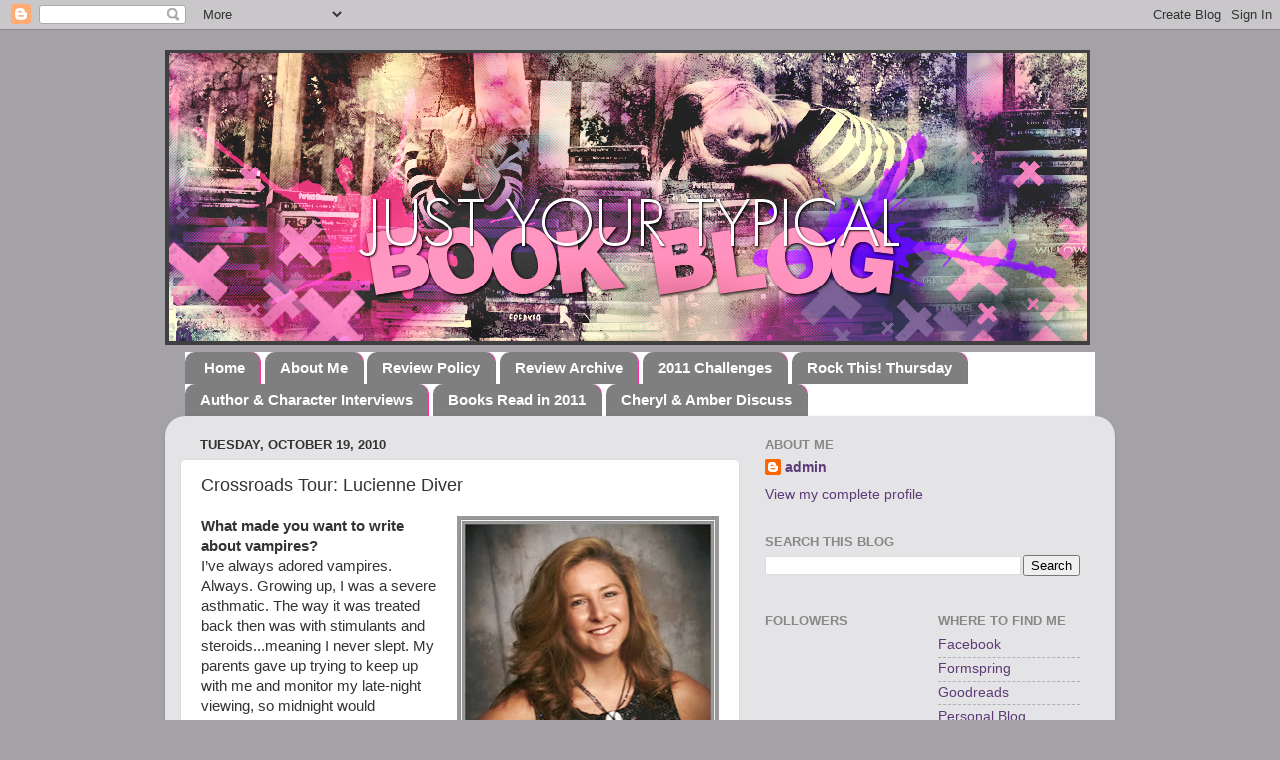

--- FILE ---
content_type: text/html; charset=UTF-8
request_url: https://justyourtypicalbookblog.blogspot.com/2010/10/crossroads-tour-lucienne-diver.html?showComment=1287720223071
body_size: 18932
content:
<!DOCTYPE html>
<html class='v2' dir='ltr' xmlns='http://www.w3.org/1999/xhtml' xmlns:b='http://www.google.com/2005/gml/b' xmlns:data='http://www.google.com/2005/gml/data' xmlns:expr='http://www.google.com/2005/gml/expr'>
<head>
<link href='https://www.blogger.com/static/v1/widgets/335934321-css_bundle_v2.css' rel='stylesheet' type='text/css'/>
<meta content='IE=EmulateIE7' http-equiv='X-UA-Compatible'/>
<meta content='width=1100' name='viewport'/>
<meta content='text/html; charset=UTF-8' http-equiv='Content-Type'/>
<meta content='blogger' name='generator'/>
<link href='https://justyourtypicalbookblog.blogspot.com/favicon.ico' rel='icon' type='image/x-icon'/>
<link href='http://justyourtypicalbookblog.blogspot.com/2010/10/crossroads-tour-lucienne-diver.html' rel='canonical'/>
<link rel="alternate" type="application/atom+xml" title="Just Your Typical Book Blog - Atom" href="https://justyourtypicalbookblog.blogspot.com/feeds/posts/default" />
<link rel="alternate" type="application/rss+xml" title="Just Your Typical Book Blog - RSS" href="https://justyourtypicalbookblog.blogspot.com/feeds/posts/default?alt=rss" />
<link rel="service.post" type="application/atom+xml" title="Just Your Typical Book Blog - Atom" href="https://www.blogger.com/feeds/8466401538122956759/posts/default" />

<link rel="alternate" type="application/atom+xml" title="Just Your Typical Book Blog - Atom" href="https://justyourtypicalbookblog.blogspot.com/feeds/1560327889338954342/comments/default" />
<!--Can't find substitution for tag [blog.ieCssRetrofitLinks]-->
<link href='https://blogger.googleusercontent.com/img/b/R29vZ2xl/AVvXsEhE5egMfGFXI8X749SN8FUlMyzAcqS1ehm6wm_b_ho92p7RjrnwnSxrQ788OHNgnBI00Y-ieVWsCF8gzz6bM0B_1UpxbEhQM-dqHGudVS1dCQBl5LzZWskAr5tv3A0DpCttRls8tsrP10y6/s320/Authorphoto.jpg' rel='image_src'/>
<meta content='http://justyourtypicalbookblog.blogspot.com/2010/10/crossroads-tour-lucienne-diver.html' property='og:url'/>
<meta content='Crossroads Tour: Lucienne Diver' property='og:title'/>
<meta content='What made you want to write about vampires?  I’ve always adored vampires.  Always.  Growing up, I was a severe asthmatic.  The way it was tr...' property='og:description'/>
<meta content='https://blogger.googleusercontent.com/img/b/R29vZ2xl/AVvXsEhE5egMfGFXI8X749SN8FUlMyzAcqS1ehm6wm_b_ho92p7RjrnwnSxrQ788OHNgnBI00Y-ieVWsCF8gzz6bM0B_1UpxbEhQM-dqHGudVS1dCQBl5LzZWskAr5tv3A0DpCttRls8tsrP10y6/w1200-h630-p-k-no-nu/Authorphoto.jpg' property='og:image'/>
<title>Just Your Typical Book Blog: Crossroads Tour: Lucienne Diver</title>
<style id='page-skin-1' type='text/css'><!--
/*-----------------------------------------------
Blogger Template Style
Name:     Picture Window
Designer: Blogger
URL:      www.blogger.com
----------------------------------------------- */
/* Content
----------------------------------------------- */
body {
font: normal normal 15px 'Trebuchet MS', Trebuchet, sans-serif;
color: #333333;
background: #a5a2a7 none no-repeat scroll center center;
}
html body .region-inner {
min-width: 0;
max-width: 100%;
width: auto;
}
.content-outer {
font-size: 90%;
}
a:link {
text-decoration:none;
color: #5c3b77;
}
a:visited {
text-decoration:none;
color: #44187f;
}
a:hover {
text-decoration:underline;
color: #8832ff;
}
.content-outer {
background: transparent none repeat scroll top left;
-moz-border-radius: 0;
-webkit-border-radius: 0;
-goog-ms-border-radius: 0;
border-radius: 0;
-moz-box-shadow: 0 0 0 rgba(0, 0, 0, .15);
-webkit-box-shadow: 0 0 0 rgba(0, 0, 0, .15);
-goog-ms-box-shadow: 0 0 0 rgba(0, 0, 0, .15);
box-shadow: 0 0 0 rgba(0, 0, 0, .15);
margin: 20px auto;
}
.content-inner {
padding: 0;
}
/* Header
----------------------------------------------- */
.header-outer {
background: transparent none repeat-x scroll top left;
_background-image: none;
color: #ffffff;
-moz-border-radius: 0;
-webkit-border-radius: 0;
-goog-ms-border-radius: 0;
border-radius: 0;
}
.Header img, .Header #header-inner {
-moz-border-radius: 0;
-webkit-border-radius: 0;
-goog-ms-border-radius: 0;
border-radius: 0;
}
.header-inner .Header .titlewrapper,
.header-inner .Header .descriptionwrapper {
padding-left: 0;
padding-right: 0;
}
.Header h1 {
font: normal normal 36px Arial, Tahoma, Helvetica, FreeSans, sans-serif;
text-shadow: 1px 1px 3px rgba(0, 0, 0, 0.3);
}
.Header h1 a {
color: #ffffff;
}
.Header .description {
font-size: 130%;
}
/* Tabs
----------------------------------------------- */
.tabs-inner {
margin: .5em 20px 0;
padding: 0;
}
.tabs-inner .section {
margin: 0;
}
.tabs-inner .widget ul {
padding: 0;
background: #ffffff none repeat scroll bottom;
-moz-border-radius: 0;
-webkit-border-radius: 0;
-goog-ms-border-radius: 0;
border-radius: 0;
}
.tabs-inner .widget li {
border: none;
}
.tabs-inner .widget li a {
display: inline-block;
padding: .5em 1em;
margin-right: .25em;
color: #ffffff;
font: normal bold 15px 'Trebuchet MS', Trebuchet, sans-serif;
-moz-border-radius: 10px 10px 0 0;
-webkit-border-top-left-radius: 10px;
-webkit-border-top-right-radius: 10px;
-goog-ms-border-radius: 10px 10px 0 0;
border-radius: 10px 10px 0 0;
background: transparent url(//www.blogblog.com/1kt/transparent/black50.png) repeat scroll top left;
border-right: 1px solid #ff31a8;
}
.tabs-inner .widget li:first-child a {
padding-left: 1.25em;
-moz-border-radius-topleft: 10px;
-moz-border-radius-bottomleft: 0;
-webkit-border-top-left-radius: 10px;
-webkit-border-bottom-left-radius: 0;
-goog-ms-border-top-left-radius: 10px;
-goog-ms-border-bottom-left-radius: 0;
border-top-left-radius: 10px;
border-bottom-left-radius: 0;
}
.tabs-inner .widget li.selected a,
.tabs-inner .widget li a:hover {
position: relative;
z-index: 1;
background: #bb98ee url(//www.blogblog.com/1kt/transparent/white80.png) repeat scroll bottom;
color: #8832ff;
-moz-box-shadow: 0 0 3px rgba(0, 0, 0, .15);
-webkit-box-shadow: 0 0 3px rgba(0, 0, 0, .15);
-goog-ms-box-shadow: 0 0 3px rgba(0, 0, 0, .15);
box-shadow: 0 0 3px rgba(0, 0, 0, .15);
}
/* Headings
----------------------------------------------- */
h2 {
font: bold normal 13px Arial, Tahoma, Helvetica, FreeSans, sans-serif;
text-transform: uppercase;
color: #888888;
margin: .5em 0;
}
/* Main
----------------------------------------------- */
.main-outer {
background: transparent url(//www.blogblog.com/1kt/transparent/white80.png) repeat scroll top left;
-moz-border-radius: 20px 20px 0 0;
-webkit-border-top-left-radius: 20px;
-webkit-border-top-right-radius: 20px;
-webkit-border-bottom-left-radius: 0;
-webkit-border-bottom-right-radius: 0;
-goog-ms-border-radius: 20px 20px 0 0;
border-radius: 20px 20px 0 0;
-moz-box-shadow: 0 1px 3px rgba(0, 0, 0, .15);
-webkit-box-shadow: 0 1px 3px rgba(0, 0, 0, .15);
-goog-ms-box-shadow: 0 1px 3px rgba(0, 0, 0, .15);
box-shadow: 0 1px 3px rgba(0, 0, 0, .15);
}
.main-inner {
padding: 15px 20px 20px;
}
.main-inner .column-center-inner {
padding: 0 0;
}
.main-inner .column-left-inner {
padding-left: 0;
}
.main-inner .column-right-inner {
padding-right: 0;
}
/* Posts
----------------------------------------------- */
h3.post-title {
margin: 0;
font: normal normal 18px 'Trebuchet MS', Trebuchet, sans-serif;
}
.comments h4 {
margin: 1em 0 0;
font: normal normal 18px 'Trebuchet MS', Trebuchet, sans-serif;
}
.date-header span {
color: #333333;
}
.post-outer {
background-color: #ffffff;
border: solid 1px #dddddd;
-moz-border-radius: 5px;
-webkit-border-radius: 5px;
border-radius: 5px;
-goog-ms-border-radius: 5px;
padding: 15px 20px;
margin: 0 -20px 20px;
}
.post-body {
line-height: 1.4;
font-size: 110%;
position: relative;
}
.post-header {
margin: 0 0 1.5em;
color: #221a2a;
line-height: 1.6;
}
.post-footer {
margin: .5em 0 0;
color: #221a2a;
line-height: 1.6;
}
#blog-pager {
font-size: 140%
}
#comments .comment-author {
padding-top: 1.5em;
border-top: dashed 1px #ccc;
border-top: dashed 1px rgba(128, 128, 128, .5);
background-position: 0 1.5em;
}
#comments .comment-author:first-child {
padding-top: 0;
border-top: none;
}
.avatar-image-container {
margin: .2em 0 0;
}
/* Comments
----------------------------------------------- */
.comments .comments-content .icon.blog-author {
background-repeat: no-repeat;
background-image: url([data-uri]);
}
.comments .comments-content .loadmore a {
border-top: 1px solid #8832ff;
border-bottom: 1px solid #8832ff;
}
.comments .continue {
border-top: 2px solid #8832ff;
}
/* Widgets
----------------------------------------------- */
.widget ul, .widget #ArchiveList ul.flat {
padding: 0;
list-style: none;
}
.widget ul li, .widget #ArchiveList ul.flat li {
border-top: dashed 1px #ccc;
border-top: dashed 1px rgba(128, 128, 128, .5);
}
.widget ul li:first-child, .widget #ArchiveList ul.flat li:first-child {
border-top: none;
}
.widget .post-body ul {
list-style: disc;
}
.widget .post-body ul li {
border: none;
}
/* Footer
----------------------------------------------- */
.footer-outer {
color:#cccccc;
background: transparent url(//www.blogblog.com/1kt/transparent/black50.png) repeat scroll top left;
-moz-border-radius: 0 0 20px 20px;
-webkit-border-top-left-radius: 0;
-webkit-border-top-right-radius: 0;
-webkit-border-bottom-left-radius: 20px;
-webkit-border-bottom-right-radius: 20px;
-goog-ms-border-radius: 0 0 20px 20px;
border-radius: 0 0 20px 20px;
-moz-box-shadow: 0 1px 3px rgba(0, 0, 0, .15);
-webkit-box-shadow: 0 1px 3px rgba(0, 0, 0, .15);
-goog-ms-box-shadow: 0 1px 3px rgba(0, 0, 0, .15);
box-shadow: 0 1px 3px rgba(0, 0, 0, .15);
}
.footer-inner {
padding: 10px 20px 20px;
}
.footer-outer a {
color: #bb98ee;
}
.footer-outer a:visited {
color: #ba77ee;
}
.footer-outer a:hover {
color: #8832ff;
}
.footer-outer .widget h2 {
color: #aaaaaa;
}
/* Mobile
----------------------------------------------- */
html body.mobile {
height: auto;
}
html body.mobile {
min-height: 480px;
background-size: 100% auto;
}
.mobile .body-fauxcolumn-outer {
background: transparent none repeat scroll top left;
}
html .mobile .mobile-date-outer, html .mobile .blog-pager {
border-bottom: none;
background: transparent url(//www.blogblog.com/1kt/transparent/white80.png) repeat scroll top left;
margin-bottom: 10px;
}
.mobile .date-outer {
background: transparent url(//www.blogblog.com/1kt/transparent/white80.png) repeat scroll top left;
}
.mobile .header-outer, .mobile .main-outer,
.mobile .post-outer, .mobile .footer-outer {
-moz-border-radius: 0;
-webkit-border-radius: 0;
-goog-ms-border-radius: 0;
border-radius: 0;
}
.mobile .content-outer,
.mobile .main-outer,
.mobile .post-outer {
background: inherit;
border: none;
}
.mobile .content-outer {
font-size: 100%;
}
.mobile-link-button {
background-color: #5c3b77;
}
.mobile-link-button a:link, .mobile-link-button a:visited {
color: #ffffff;
}
.mobile-index-contents {
color: #333333;
}
.mobile .tabs-inner .PageList .widget-content {
background: #bb98ee url(//www.blogblog.com/1kt/transparent/white80.png) repeat scroll bottom;
color: #8832ff;
}
.mobile .tabs-inner .PageList .widget-content .pagelist-arrow {
border-left: 1px solid #ff31a8;
}

--></style>
<style id='template-skin-1' type='text/css'><!--
body {
min-width: 950px;
}
.content-outer, .content-fauxcolumn-outer, .region-inner {
min-width: 950px;
max-width: 950px;
_width: 950px;
}
.main-inner .columns {
padding-left: 0px;
padding-right: 360px;
}
.main-inner .fauxcolumn-center-outer {
left: 0px;
right: 360px;
/* IE6 does not respect left and right together */
_width: expression(this.parentNode.offsetWidth -
parseInt("0px") -
parseInt("360px") + 'px');
}
.main-inner .fauxcolumn-left-outer {
width: 0px;
}
.main-inner .fauxcolumn-right-outer {
width: 360px;
}
.main-inner .column-left-outer {
width: 0px;
right: 100%;
margin-left: -0px;
}
.main-inner .column-right-outer {
width: 360px;
margin-right: -360px;
}
#layout {
min-width: 0;
}
#layout .content-outer {
min-width: 0;
width: 800px;
}
#layout .region-inner {
min-width: 0;
width: auto;
}
--></style>
<link href='https://www.blogger.com/dyn-css/authorization.css?targetBlogID=8466401538122956759&amp;zx=b57b6521-4862-40c1-bdd7-fa6cacd015c2' media='none' onload='if(media!=&#39;all&#39;)media=&#39;all&#39;' rel='stylesheet'/><noscript><link href='https://www.blogger.com/dyn-css/authorization.css?targetBlogID=8466401538122956759&amp;zx=b57b6521-4862-40c1-bdd7-fa6cacd015c2' rel='stylesheet'/></noscript>
<meta name='google-adsense-platform-account' content='ca-host-pub-1556223355139109'/>
<meta name='google-adsense-platform-domain' content='blogspot.com'/>

</head>
<body class='loading variant-open'>
<div class='navbar section' id='navbar'><div class='widget Navbar' data-version='1' id='Navbar1'><script type="text/javascript">
    function setAttributeOnload(object, attribute, val) {
      if(window.addEventListener) {
        window.addEventListener('load',
          function(){ object[attribute] = val; }, false);
      } else {
        window.attachEvent('onload', function(){ object[attribute] = val; });
      }
    }
  </script>
<div id="navbar-iframe-container"></div>
<script type="text/javascript" src="https://apis.google.com/js/platform.js"></script>
<script type="text/javascript">
      gapi.load("gapi.iframes:gapi.iframes.style.bubble", function() {
        if (gapi.iframes && gapi.iframes.getContext) {
          gapi.iframes.getContext().openChild({
              url: 'https://www.blogger.com/navbar/8466401538122956759?po\x3d1560327889338954342\x26origin\x3dhttps://justyourtypicalbookblog.blogspot.com',
              where: document.getElementById("navbar-iframe-container"),
              id: "navbar-iframe"
          });
        }
      });
    </script><script type="text/javascript">
(function() {
var script = document.createElement('script');
script.type = 'text/javascript';
script.src = '//pagead2.googlesyndication.com/pagead/js/google_top_exp.js';
var head = document.getElementsByTagName('head')[0];
if (head) {
head.appendChild(script);
}})();
</script>
</div></div>
<div class='body-fauxcolumns'>
<div class='fauxcolumn-outer body-fauxcolumn-outer'>
<div class='cap-top'>
<div class='cap-left'></div>
<div class='cap-right'></div>
</div>
<div class='fauxborder-left'>
<div class='fauxborder-right'></div>
<div class='fauxcolumn-inner'>
</div>
</div>
<div class='cap-bottom'>
<div class='cap-left'></div>
<div class='cap-right'></div>
</div>
</div>
</div>
<div class='content'>
<div class='content-fauxcolumns'>
<div class='fauxcolumn-outer content-fauxcolumn-outer'>
<div class='cap-top'>
<div class='cap-left'></div>
<div class='cap-right'></div>
</div>
<div class='fauxborder-left'>
<div class='fauxborder-right'></div>
<div class='fauxcolumn-inner'>
</div>
</div>
<div class='cap-bottom'>
<div class='cap-left'></div>
<div class='cap-right'></div>
</div>
</div>
</div>
<div class='content-outer'>
<div class='content-cap-top cap-top'>
<div class='cap-left'></div>
<div class='cap-right'></div>
</div>
<div class='fauxborder-left content-fauxborder-left'>
<div class='fauxborder-right content-fauxborder-right'></div>
<div class='content-inner'>
<header>
<div class='header-outer'>
<div class='header-cap-top cap-top'>
<div class='cap-left'></div>
<div class='cap-right'></div>
</div>
<div class='fauxborder-left header-fauxborder-left'>
<div class='fauxborder-right header-fauxborder-right'></div>
<div class='region-inner header-inner'>
<div class='header section' id='header'><div class='widget Header' data-version='1' id='Header1'>
<div id='header-inner'>
<a href='https://justyourtypicalbookblog.blogspot.com/' style='display: block'>
<img alt='Just Your Typical Book Blog' height='295px; ' id='Header1_headerimg' src='https://blogger.googleusercontent.com/img/b/R29vZ2xl/AVvXsEiKOTOR4i9nab_QhxoIJzXcchP7ky7XZhCdf9sroHBLKHiHGSBuTjkhrIpbgLXAT2Phcp59EhIZBn2Eu07GUJ8JVa6KEI8R0szT8kA3gFpgH20bQNO5RijpayLX-JyFoYua0m3s_euIo_q3/s1600-r/HeaderPink.png' style='display: block' width='925px; '/>
</a>
</div>
</div></div>
</div>
</div>
<div class='header-cap-bottom cap-bottom'>
<div class='cap-left'></div>
<div class='cap-right'></div>
</div>
</div>
</header>
<div class='tabs-outer'>
<div class='tabs-cap-top cap-top'>
<div class='cap-left'></div>
<div class='cap-right'></div>
</div>
<div class='fauxborder-left tabs-fauxborder-left'>
<div class='fauxborder-right tabs-fauxborder-right'></div>
<div class='region-inner tabs-inner'>
<div class='tabs section' id='crosscol'><div class='widget PageList' data-version='1' id='PageList1'>
<h2>Pages</h2>
<div class='widget-content'>
<ul>
<li>
<a href='https://justyourtypicalbookblog.blogspot.com/'>Home</a>
</li>
<li>
<a href='https://justyourtypicalbookblog.blogspot.com/p/about-us.html'>About Me</a>
</li>
<li>
<a href='https://justyourtypicalbookblog.blogspot.com/p/review-policy.html'>Review Policy</a>
</li>
<li>
<a href='https://justyourtypicalbookblog.blogspot.com/p/review-archive.html'>Review Archive</a>
</li>
<li>
<a href='https://justyourtypicalbookblog.blogspot.com/p/2010-challenges.html'>2011 Challenges</a>
</li>
<li>
<a href='https://justyourtypicalbookblog.blogspot.com/p/rock-this-thursday.html'>Rock This! Thursday</a>
</li>
<li>
<a href='https://justyourtypicalbookblog.blogspot.com/p/author-interviews.html'>Author &amp; Character Interviews</a>
</li>
<li>
<a href='https://justyourtypicalbookblog.blogspot.com/p/books-read-in-2011.html'>Books Read in 2011</a>
</li>
<li>
<a href='https://justyourtypicalbookblog.blogspot.com/p/cheryl-amber-discuss.html'>Cheryl &amp; Amber Discuss</a>
</li>
</ul>
<div class='clear'></div>
</div>
</div></div>
<div class='tabs no-items section' id='crosscol-overflow'></div>
</div>
</div>
<div class='tabs-cap-bottom cap-bottom'>
<div class='cap-left'></div>
<div class='cap-right'></div>
</div>
</div>
<div class='main-outer'>
<div class='main-cap-top cap-top'>
<div class='cap-left'></div>
<div class='cap-right'></div>
</div>
<div class='fauxborder-left main-fauxborder-left'>
<div class='fauxborder-right main-fauxborder-right'></div>
<div class='region-inner main-inner'>
<div class='columns fauxcolumns'>
<div class='fauxcolumn-outer fauxcolumn-center-outer'>
<div class='cap-top'>
<div class='cap-left'></div>
<div class='cap-right'></div>
</div>
<div class='fauxborder-left'>
<div class='fauxborder-right'></div>
<div class='fauxcolumn-inner'>
</div>
</div>
<div class='cap-bottom'>
<div class='cap-left'></div>
<div class='cap-right'></div>
</div>
</div>
<div class='fauxcolumn-outer fauxcolumn-left-outer'>
<div class='cap-top'>
<div class='cap-left'></div>
<div class='cap-right'></div>
</div>
<div class='fauxborder-left'>
<div class='fauxborder-right'></div>
<div class='fauxcolumn-inner'>
</div>
</div>
<div class='cap-bottom'>
<div class='cap-left'></div>
<div class='cap-right'></div>
</div>
</div>
<div class='fauxcolumn-outer fauxcolumn-right-outer'>
<div class='cap-top'>
<div class='cap-left'></div>
<div class='cap-right'></div>
</div>
<div class='fauxborder-left'>
<div class='fauxborder-right'></div>
<div class='fauxcolumn-inner'>
</div>
</div>
<div class='cap-bottom'>
<div class='cap-left'></div>
<div class='cap-right'></div>
</div>
</div>
<!-- corrects IE6 width calculation -->
<div class='columns-inner'>
<div class='column-center-outer'>
<div class='column-center-inner'>
<div class='main section' id='main'><div class='widget Blog' data-version='1' id='Blog1'>
<div class='blog-posts hfeed'>

          <div class="date-outer">
        
<h2 class='date-header'><span>Tuesday, October 19, 2010</span></h2>

          <div class="date-posts">
        
<div class='post-outer'>
<div class='post hentry'>
<a name='1560327889338954342'></a>
<h3 class='post-title entry-title'>
Crossroads Tour: Lucienne Diver
</h3>
<div class='post-header'>
<div class='post-header-line-1'></div>
</div>
<div class='post-body entry-content' id='post-body-1560327889338954342'>
<div class="separator" style="clear: both; text-align: center;"><a href="https://blogger.googleusercontent.com/img/b/R29vZ2xl/AVvXsEhE5egMfGFXI8X749SN8FUlMyzAcqS1ehm6wm_b_ho92p7RjrnwnSxrQ788OHNgnBI00Y-ieVWsCF8gzz6bM0B_1UpxbEhQM-dqHGudVS1dCQBl5LzZWskAr5tv3A0DpCttRls8tsrP10y6/s1600/Authorphoto.jpg" imageanchor="1" style="clear: right; float: right; margin-bottom: 1em; margin-left: 1em;"><img border="0" height="320" src="https://blogger.googleusercontent.com/img/b/R29vZ2xl/AVvXsEhE5egMfGFXI8X749SN8FUlMyzAcqS1ehm6wm_b_ho92p7RjrnwnSxrQ788OHNgnBI00Y-ieVWsCF8gzz6bM0B_1UpxbEhQM-dqHGudVS1dCQBl5LzZWskAr5tv3A0DpCttRls8tsrP10y6/s320/Authorphoto.jpg" width="262" /></a></div><b>What made you want to write about vampires? <br />
</b>I&#8217;ve always adored vampires.  Always.  Growing up, I was a severe asthmatic.  The way it was treated back then was with stimulants and steroids...meaning I never slept. My parents gave up trying to keep up with me and monitor my late-night viewing, so midnight would frequently see me bundled up in a blanket with an old Christopher Lee vampire movie, scaring the bejeebers out of myself.  Then I&#8217;d go from can&#8217;t sleep with my meds to can&#8217;t sleep without my bejeebers.  <br />
<br />
I never thought I&#8217;d actually write about vampires, because I couldn&#8217;t imagine what new I had to say.  I&#8217;m still not sure...my heroine Gina doesn&#8217;t let me get a word in edgewise.<br />
<br />
<b>Do you and Gina share any similarities?<br />
</b>We&#8217;re both bossy <g>.  We both love a hot geek.  (Bobby in Gina&#8217;s case, my husband in mine.)  If you&#8217;d asked me in high school, I&#8217;d have said, &#8220;Nothing but the big hair.&#8221;  Back then, I was as close to being a fashionista as, well, any of the guys from The Big Bang Theory.  <br />
<br />
<b>If there was a show down between Buffy and Gina, who do you think would win?<br />
</b>I think they&#8217;d start out fighting and end bonding over their &#8220;stylish yet affordable boots.&#8221;  If we could get Buffy and Gina together on a shopping spree (maybe with Cordelia thrown in for good measure), we could turn this recession right around.<br />
<br />
<b>What is your favorite vampire movie?<br />
</b><a href="http://www.imdb.com/title/tt0079489/">Love at First Bite with George Hamilton and Susan Saint James</a>.  I mean, a vampire with a tan?  What could be better?  Plus, some of the greatest lines, &#8220;With you, never a quickie.  Always a longie.&#8221;  <a href="http://www.imdb.com/title/tt0079489/quotes">More here.</a><br />
<br />
<b>If you weren&#8217;t writing, what would you be doing?<br />
</b>Mourning.  <br />
<br />
<b>Any hints of what is going to go down in the sequel?<br />
</b>In <i>Vamped</i>, Gina and her minions defeated a vampire vixen, a psycho-psychic and the vampire council of Mozulla, Ohio.  Gina was all ready to expose vampires to the world in all their fanged fabulosity&#8230;until the Feds arrived to sweep everything under the rug and make them an offer they couldn&#8217;t refuse.<br />
<br />
In <i>ReVamped</i>, Gina and her boyfriend Bobby are sent undercover to infiltrate a New York high school where some seriously weird stuff is going down.  Worse than that, Gina&#8217;s new super-secret identity is as goth-girl Geneva Belfry.  No color palette to speak of.  More chains than a bike rack.  And don't even get her started on the shoes.  At least she won&#8217;t be too worried about blood spatter when kicking the butt of her newest nemesis, who&#8217;s decided that the high school makes a perfect playground.<br />
<br />
In <i>Fangtastic</i> (forthcoming), the real vamps and the lifestylers meet, issues between the Feds and the fangs come to a head, and Gina and Bobby have to decide which side they&#8217;re on.  <br />
</g><br />
<b><span class="Apple-style-span" style="font-weight: normal;"><br />
</span></b><br />
<b>Thanks for stopping by Lucienne! Don't forget to swing by the <a href="http://judithgraves.com/events/the-crossroads-tour/"> Crossroads</a> to see the question for the day. You need all 16 answers to enter for the grand prize!<br />
<b><span class="Apple-style-span" style="font-size: x-large;">&#9829;amber</span></b></b>
<div style='clear: both;'></div>
</div>
<div class='post-footer'>
<div class='post-footer-line post-footer-line-1'><span class='post-author vcard'>
Posted by
<span class='fn'>Just Your Typical Book Blog</span>
</span>
<span class='post-timestamp'>
at
<a class='timestamp-link' href='https://justyourtypicalbookblog.blogspot.com/2010/10/crossroads-tour-lucienne-diver.html' rel='bookmark' title='permanent link'><abbr class='published' title='2010-10-19T08:00:00-05:00'>8:00&#8239;AM</abbr></a>
</span>
<span class='post-comment-link'>
</span>
<span class='post-icons'>
<span class='item-action'>
<a href='https://www.blogger.com/email-post/8466401538122956759/1560327889338954342' title='Email Post'>
<img alt="" class="icon-action" height="13" src="//img1.blogblog.com/img/icon18_email.gif" width="18">
</a>
</span>
<span class='item-control blog-admin pid-1260142886'>
<a href='https://www.blogger.com/post-edit.g?blogID=8466401538122956759&postID=1560327889338954342&from=pencil' title='Edit Post'>
<img alt='' class='icon-action' height='18' src='https://resources.blogblog.com/img/icon18_edit_allbkg.gif' width='18'/>
</a>
</span>
</span>
<div class='post-share-buttons goog-inline-block'>
<a class='goog-inline-block share-button sb-email' href='https://www.blogger.com/share-post.g?blogID=8466401538122956759&postID=1560327889338954342&target=email' target='_blank' title='Email This'><span class='share-button-link-text'>Email This</span></a><a class='goog-inline-block share-button sb-blog' href='https://www.blogger.com/share-post.g?blogID=8466401538122956759&postID=1560327889338954342&target=blog' onclick='window.open(this.href, "_blank", "height=270,width=475"); return false;' target='_blank' title='BlogThis!'><span class='share-button-link-text'>BlogThis!</span></a><a class='goog-inline-block share-button sb-twitter' href='https://www.blogger.com/share-post.g?blogID=8466401538122956759&postID=1560327889338954342&target=twitter' target='_blank' title='Share to X'><span class='share-button-link-text'>Share to X</span></a><a class='goog-inline-block share-button sb-facebook' href='https://www.blogger.com/share-post.g?blogID=8466401538122956759&postID=1560327889338954342&target=facebook' onclick='window.open(this.href, "_blank", "height=430,width=640"); return false;' target='_blank' title='Share to Facebook'><span class='share-button-link-text'>Share to Facebook</span></a><a class='goog-inline-block share-button sb-pinterest' href='https://www.blogger.com/share-post.g?blogID=8466401538122956759&postID=1560327889338954342&target=pinterest' target='_blank' title='Share to Pinterest'><span class='share-button-link-text'>Share to Pinterest</span></a>
</div>
</div>
<div class='post-footer-line post-footer-line-2'><span class='post-labels'>
Labels:
<a href='https://justyourtypicalbookblog.blogspot.com/search/label/Author%20Interviews' rel='tag'>Author Interviews</a>
</span>
</div>
<div class='post-footer-line post-footer-line-3'></div>
</div>
</div>
<div class='comments' id='comments'>
<a name='comments'></a>
<h4>8 comments:</h4>
<div id='Blog1_comments-block-wrapper'>
<dl class='avatar-comment-indent' id='comments-block'>
<dt class='comment-author ' id='c5925971884701099481'>
<a name='c5925971884701099481'></a>
<div class="avatar-image-container vcard"><span dir="ltr"><a href="https://www.blogger.com/profile/09492840883926331053" target="" rel="nofollow" onclick="" class="avatar-hovercard" id="av-5925971884701099481-09492840883926331053"><img src="https://resources.blogblog.com/img/blank.gif" width="35" height="35" class="delayLoad" style="display: none;" longdesc="//blogger.googleusercontent.com/img/b/R29vZ2xl/AVvXsEjxg9ku7mLxvkRaXhPsSsjH6LMMfLBi0btdbvIb7Ze5kqIV1QGFfdDnIAjgeHGSQTprQqOkwBU5wKXsoiz7gWZEFZg8Xw-MrHslNXUVPSeMlB7nZE3PiiVGZ4u8flGZlg/s45-c/Screen+Shot+2021-05-31+at+2.13.25+PM.png" alt="" title="Mart Ramirez">

<noscript><img src="//blogger.googleusercontent.com/img/b/R29vZ2xl/AVvXsEjxg9ku7mLxvkRaXhPsSsjH6LMMfLBi0btdbvIb7Ze5kqIV1QGFfdDnIAjgeHGSQTprQqOkwBU5wKXsoiz7gWZEFZg8Xw-MrHslNXUVPSeMlB7nZE3PiiVGZ4u8flGZlg/s45-c/Screen+Shot+2021-05-31+at+2.13.25+PM.png" width="35" height="35" class="photo" alt=""></noscript></a></span></div>
<a href='https://www.blogger.com/profile/09492840883926331053' rel='nofollow'>Mart Ramirez</a>
said...
</dt>
<dd class='comment-body' id='Blog1_cmt-5925971884701099481'>
<p>
Fun interview:)
</p>
</dd>
<dd class='comment-footer'>
<span class='comment-timestamp'>
<a href='https://justyourtypicalbookblog.blogspot.com/2010/10/crossroads-tour-lucienne-diver.html?showComment=1287520853748#c5925971884701099481' title='comment permalink'>
October 19, 2010 at 3:40&#8239;PM
</a>
<span class='item-control blog-admin pid-162169190'>
<a class='comment-delete' href='https://www.blogger.com/comment/delete/8466401538122956759/5925971884701099481' title='Delete Comment'>
<img src='https://resources.blogblog.com/img/icon_delete13.gif'/>
</a>
</span>
</span>
</dd>
<dt class='comment-author ' id='c949255369864461377'>
<a name='c949255369864461377'></a>
<div class="avatar-image-container vcard"><span dir="ltr"><a href="https://www.blogger.com/profile/18205451716054533728" target="" rel="nofollow" onclick="" class="avatar-hovercard" id="av-949255369864461377-18205451716054533728"><img src="https://resources.blogblog.com/img/blank.gif" width="35" height="35" class="delayLoad" style="display: none;" longdesc="//blogger.googleusercontent.com/img/b/R29vZ2xl/AVvXsEhY78ZqfqrB14QKkw3-m1yQpSTjJlZRThmFwepkZk7YImNv75AkN33qJ9QAVIDbDDe4ehPQm3ndtIAntmfKuZVH03HvtGvbKb1JUmRhaFmBdiCX65BpVH9urhCmrY1bk48/s45-c/Buried+in+Books+Button.png" alt="" title="BURIED IN BOOKS">

<noscript><img src="//blogger.googleusercontent.com/img/b/R29vZ2xl/AVvXsEhY78ZqfqrB14QKkw3-m1yQpSTjJlZRThmFwepkZk7YImNv75AkN33qJ9QAVIDbDDe4ehPQm3ndtIAntmfKuZVH03HvtGvbKb1JUmRhaFmBdiCX65BpVH9urhCmrY1bk48/s45-c/Buried+in+Books+Button.png" width="35" height="35" class="photo" alt=""></noscript></a></span></div>
<a href='https://www.blogger.com/profile/18205451716054533728' rel='nofollow'>BURIED IN BOOKS</a>
said...
</dt>
<dd class='comment-body' id='Blog1_cmt-949255369864461377'>
<p>
Great interview!  She sounds like a lot of fun so I&#39;m guessing her books are too!  So So many books to read.  Glad these authors and being highlighted in this tour!<br /><br />Heather
</p>
</dd>
<dd class='comment-footer'>
<span class='comment-timestamp'>
<a href='https://justyourtypicalbookblog.blogspot.com/2010/10/crossroads-tour-lucienne-diver.html?showComment=1287524988347#c949255369864461377' title='comment permalink'>
October 19, 2010 at 4:49&#8239;PM
</a>
<span class='item-control blog-admin pid-1659353708'>
<a class='comment-delete' href='https://www.blogger.com/comment/delete/8466401538122956759/949255369864461377' title='Delete Comment'>
<img src='https://resources.blogblog.com/img/icon_delete13.gif'/>
</a>
</span>
</span>
</dd>
<dt class='comment-author ' id='c3632831956268199346'>
<a name='c3632831956268199346'></a>
<div class="avatar-image-container vcard"><span dir="ltr"><a href="https://www.blogger.com/profile/17412356257110198452" target="" rel="nofollow" onclick="" class="avatar-hovercard" id="av-3632831956268199346-17412356257110198452"><img src="https://resources.blogblog.com/img/blank.gif" width="35" height="35" class="delayLoad" style="display: none;" longdesc="//3.bp.blogspot.com/_sc1pvXRzlAg/TI02kZdKaWI/AAAAAAAACqk/ajoyRDoECHc/S45-s35/Photo%2B66.jpg" alt="" title="Mrs. DeRaps">

<noscript><img src="//3.bp.blogspot.com/_sc1pvXRzlAg/TI02kZdKaWI/AAAAAAAACqk/ajoyRDoECHc/S45-s35/Photo%2B66.jpg" width="35" height="35" class="photo" alt=""></noscript></a></span></div>
<a href='https://www.blogger.com/profile/17412356257110198452' rel='nofollow'>Mrs. DeRaps</a>
said...
</dt>
<dd class='comment-body' id='Blog1_cmt-3632831956268199346'>
<p>
Funny quote (&quot;quickie&quot;/ &quot;longie&quot;)...I&#39;m totally going to use this on my husband tomorrow for our anniversary!
</p>
</dd>
<dd class='comment-footer'>
<span class='comment-timestamp'>
<a href='https://justyourtypicalbookblog.blogspot.com/2010/10/crossroads-tour-lucienne-diver.html?showComment=1287533849575#c3632831956268199346' title='comment permalink'>
October 19, 2010 at 7:17&#8239;PM
</a>
<span class='item-control blog-admin pid-1902255829'>
<a class='comment-delete' href='https://www.blogger.com/comment/delete/8466401538122956759/3632831956268199346' title='Delete Comment'>
<img src='https://resources.blogblog.com/img/icon_delete13.gif'/>
</a>
</span>
</span>
</dd>
<dt class='comment-author ' id='c6601198838169515444'>
<a name='c6601198838169515444'></a>
<div class="avatar-image-container avatar-stock"><span dir="ltr"><a href="https://www.blogger.com/profile/07035224438318439332" target="" rel="nofollow" onclick="" class="avatar-hovercard" id="av-6601198838169515444-07035224438318439332"><img src="//www.blogger.com/img/blogger_logo_round_35.png" width="35" height="35" alt="" title="NickolasHatesYou">

</a></span></div>
<a href='https://www.blogger.com/profile/07035224438318439332' rel='nofollow'>NickolasHatesYou</a>
said...
</dt>
<dd class='comment-body' id='Blog1_cmt-6601198838169515444'>
<p>
She seems like she is fun. I will have to read some :)
</p>
</dd>
<dd class='comment-footer'>
<span class='comment-timestamp'>
<a href='https://justyourtypicalbookblog.blogspot.com/2010/10/crossroads-tour-lucienne-diver.html?showComment=1287536231640#c6601198838169515444' title='comment permalink'>
October 19, 2010 at 7:57&#8239;PM
</a>
<span class='item-control blog-admin pid-1821847820'>
<a class='comment-delete' href='https://www.blogger.com/comment/delete/8466401538122956759/6601198838169515444' title='Delete Comment'>
<img src='https://resources.blogblog.com/img/icon_delete13.gif'/>
</a>
</span>
</span>
</dd>
<dt class='comment-author ' id='c7156887094221615114'>
<a name='c7156887094221615114'></a>
<div class="avatar-image-container avatar-stock"><span dir="ltr"><img src="//resources.blogblog.com/img/blank.gif" width="35" height="35" alt="" title="Anonymous">

</span></div>
Anonymous
said...
</dt>
<dd class='comment-body' id='Blog1_cmt-7156887094221615114'>
<p>
Thank you all for coming by and leaving comments.  I&#39;m glad you enjoyed the interview!  Mrs. DeRaps, oh yes, if you haven&#39;t seen Love at First Bite, you&#39;re in for a treat.
</p>
</dd>
<dd class='comment-footer'>
<span class='comment-timestamp'>
<a href='https://justyourtypicalbookblog.blogspot.com/2010/10/crossroads-tour-lucienne-diver.html?showComment=1287542334463#c7156887094221615114' title='comment permalink'>
October 19, 2010 at 9:38&#8239;PM
</a>
<span class='item-control blog-admin pid-1224265303'>
<a class='comment-delete' href='https://www.blogger.com/comment/delete/8466401538122956759/7156887094221615114' title='Delete Comment'>
<img src='https://resources.blogblog.com/img/icon_delete13.gif'/>
</a>
</span>
</span>
</dd>
<dt class='comment-author ' id='c1915112721007600830'>
<a name='c1915112721007600830'></a>
<div class="avatar-image-container vcard"><span dir="ltr"><a href="https://www.blogger.com/profile/11461305324524251906" target="" rel="nofollow" onclick="" class="avatar-hovercard" id="av-1915112721007600830-11461305324524251906"><img src="https://resources.blogblog.com/img/blank.gif" width="35" height="35" class="delayLoad" style="display: none;" longdesc="//blogger.googleusercontent.com/img/b/R29vZ2xl/AVvXsEhoURbIcLjIePPRIT3qL1QYIo61GMx5fR4WFlb6lVsQVfXrgJjm9_uQ2kIk2eX8x8HoFliYCOYO_F0dD49PadC2qlBZ4FTkWX7LNZlxICa8J-bmwRdbSdGQKqavzXiTPXk/s45-c/booktree.jpg" alt="" title="Jessy">

<noscript><img src="//blogger.googleusercontent.com/img/b/R29vZ2xl/AVvXsEhoURbIcLjIePPRIT3qL1QYIo61GMx5fR4WFlb6lVsQVfXrgJjm9_uQ2kIk2eX8x8HoFliYCOYO_F0dD49PadC2qlBZ4FTkWX7LNZlxICa8J-bmwRdbSdGQKqavzXiTPXk/s45-c/booktree.jpg" width="35" height="35" class="photo" alt=""></noscript></a></span></div>
<a href='https://www.blogger.com/profile/11461305324524251906' rel='nofollow'>Jessy</a>
said...
</dt>
<dd class='comment-body' id='Blog1_cmt-1915112721007600830'>
<p>
That&#39;s a shame growing up as an asthmatic. No child should ever grow up with problems like that.
</p>
</dd>
<dd class='comment-footer'>
<span class='comment-timestamp'>
<a href='https://justyourtypicalbookblog.blogspot.com/2010/10/crossroads-tour-lucienne-diver.html?showComment=1287606309430#c1915112721007600830' title='comment permalink'>
October 20, 2010 at 3:25&#8239;PM
</a>
<span class='item-control blog-admin pid-113000293'>
<a class='comment-delete' href='https://www.blogger.com/comment/delete/8466401538122956759/1915112721007600830' title='Delete Comment'>
<img src='https://resources.blogblog.com/img/icon_delete13.gif'/>
</a>
</span>
</span>
</dd>
<dt class='comment-author ' id='c8823939462765738699'>
<a name='c8823939462765738699'></a>
<div class="avatar-image-container vcard"><span dir="ltr"><a href="https://www.blogger.com/profile/11529776591849484202" target="" rel="nofollow" onclick="" class="avatar-hovercard" id="av-8823939462765738699-11529776591849484202"><img src="https://resources.blogblog.com/img/blank.gif" width="35" height="35" class="delayLoad" style="display: none;" longdesc="//blogger.googleusercontent.com/img/b/R29vZ2xl/AVvXsEg9z0y1tu5mIs6mCtq4yIOpQbJAJZAv1_j8mDm6SCPAE4Hx_2ADAXVAnIH-LCxsvINT1QDHUkNJvC5b6vdowq0dhsEHAi9z70M22CiZllna9k6ZtZH1dK53oP_u_t5DRDs/s45-c/l_a6c4dee4f9178bf53eacb71afa3e6237.jpg" alt="" title="ferretvamp14">

<noscript><img src="//blogger.googleusercontent.com/img/b/R29vZ2xl/AVvXsEg9z0y1tu5mIs6mCtq4yIOpQbJAJZAv1_j8mDm6SCPAE4Hx_2ADAXVAnIH-LCxsvINT1QDHUkNJvC5b6vdowq0dhsEHAi9z70M22CiZllna9k6ZtZH1dK53oP_u_t5DRDs/s45-c/l_a6c4dee4f9178bf53eacb71afa3e6237.jpg" width="35" height="35" class="photo" alt=""></noscript></a></span></div>
<a href='https://www.blogger.com/profile/11529776591849484202' rel='nofollow'>ferretvamp14</a>
said...
</dt>
<dd class='comment-body' id='Blog1_cmt-8823939462765738699'>
<p>
Love me some Buffy references anytime. Awesome interview!
</p>
</dd>
<dd class='comment-footer'>
<span class='comment-timestamp'>
<a href='https://justyourtypicalbookblog.blogspot.com/2010/10/crossroads-tour-lucienne-diver.html?showComment=1287720223071#c8823939462765738699' title='comment permalink'>
October 21, 2010 at 11:03&#8239;PM
</a>
<span class='item-control blog-admin pid-2017694624'>
<a class='comment-delete' href='https://www.blogger.com/comment/delete/8466401538122956759/8823939462765738699' title='Delete Comment'>
<img src='https://resources.blogblog.com/img/icon_delete13.gif'/>
</a>
</span>
</span>
</dd>
<dt class='comment-author ' id='c7319872426125181283'>
<a name='c7319872426125181283'></a>
<div class="avatar-image-container avatar-stock"><span dir="ltr"><img src="//resources.blogblog.com/img/blank.gif" width="35" height="35" alt="" title="Anonymous">

</span></div>
Anonymous
said...
</dt>
<dd class='comment-body' id='Blog1_cmt-7319872426125181283'>
<p>
Jessy, <br /><br />Actually, I just bonded with a bookseller earlier today who went through the same thing as a kid.  We both agreed that sometimes things like that are destiny&#39;s way of steering you away from what you shouldn&#39;t be doing with your life and toward that you should.  I&#39;m not sure I&#39;d have become the book addict that I am today if I could have run around like the lunatic I wanted to be.  It&#39;s all good.<br /><br />Thanks for coming by!<br /><br />-Lucienne
</p>
</dd>
<dd class='comment-footer'>
<span class='comment-timestamp'>
<a href='https://justyourtypicalbookblog.blogspot.com/2010/10/crossroads-tour-lucienne-diver.html?showComment=1287783473115#c7319872426125181283' title='comment permalink'>
October 22, 2010 at 4:37&#8239;PM
</a>
<span class='item-control blog-admin pid-1224265303'>
<a class='comment-delete' href='https://www.blogger.com/comment/delete/8466401538122956759/7319872426125181283' title='Delete Comment'>
<img src='https://resources.blogblog.com/img/icon_delete13.gif'/>
</a>
</span>
</span>
</dd>
</dl>
</div>
<p class='comment-footer'>
<a href='https://www.blogger.com/comment/fullpage/post/8466401538122956759/1560327889338954342' onclick='javascript:window.open(this.href, "bloggerPopup", "toolbar=0,location=0,statusbar=1,menubar=0,scrollbars=yes,width=640,height=500"); return false;'>Post a Comment</a>
</p>
</div>
</div>

        </div></div>
      
</div>
<div class='blog-pager' id='blog-pager'>
<span id='blog-pager-newer-link'>
<a class='blog-pager-newer-link' href='https://justyourtypicalbookblog.blogspot.com/2010/10/crossroads-tour-tonya-hurley.html' id='Blog1_blog-pager-newer-link' title='Newer Post'>Newer Post</a>
</span>
<span id='blog-pager-older-link'>
<a class='blog-pager-older-link' href='https://justyourtypicalbookblog.blogspot.com/2010/10/crossroads-tour-amy-brecount-white.html' id='Blog1_blog-pager-older-link' title='Older Post'>Older Post</a>
</span>
<a class='home-link' href='https://justyourtypicalbookblog.blogspot.com/'>Home</a>
</div>
<div class='clear'></div>
<div class='post-feeds'>
<div class='feed-links'>
Subscribe to:
<a class='feed-link' href='https://justyourtypicalbookblog.blogspot.com/feeds/1560327889338954342/comments/default' target='_blank' type='application/atom+xml'>Post Comments (Atom)</a>
</div>
</div>
</div></div>
</div>
</div>
<div class='column-left-outer'>
<div class='column-left-inner'>
<aside>
</aside>
</div>
</div>
<div class='column-right-outer'>
<div class='column-right-inner'>
<aside>
<div class='sidebar section' id='sidebar-right-1'>
<div class='widget Profile' data-version='1' id='Profile1'>
<h2>About Me</h2>
<div class='widget-content'>
<dl class='profile-datablock'>
<dt class='profile-data'>
<a class='profile-name-link g-profile' href='https://www.blogger.com/profile/02689437046772659451' rel='author' style='background-image: url(//www.blogger.com/img/logo-16.png);'>
admin
</a>
</dt>
</dl>
<a class='profile-link' href='https://www.blogger.com/profile/02689437046772659451' rel='author'>View my complete profile</a>
<div class='clear'></div>
</div>
</div><div class='widget BlogSearch' data-version='1' id='BlogSearch1'>
<h2 class='title'>Search This Blog</h2>
<div class='widget-content'>
<div id='BlogSearch1_form'>
<form action='https://justyourtypicalbookblog.blogspot.com/search' class='gsc-search-box' target='_top'>
<table cellpadding='0' cellspacing='0' class='gsc-search-box'>
<tbody>
<tr>
<td class='gsc-input'>
<input autocomplete='off' class='gsc-input' name='q' size='10' title='search' type='text' value=''/>
</td>
<td class='gsc-search-button'>
<input class='gsc-search-button' title='search' type='submit' value='Search'/>
</td>
</tr>
</tbody>
</table>
</form>
</div>
</div>
<div class='clear'></div>
</div></div>
<table border='0' cellpadding='0' cellspacing='0' class='section-columns columns-2'>
<tbody>
<tr>
<td class='first columns-cell'>
<div class='sidebar section' id='sidebar-right-2-1'><div class='widget Followers' data-version='1' id='Followers1'>
<h2 class='title'>Followers</h2>
<div class='widget-content'>
<div id='Followers1-wrapper'>
<div style='margin-right:2px;'>
<div><script type="text/javascript" src="https://apis.google.com/js/platform.js"></script>
<div id="followers-iframe-container"></div>
<script type="text/javascript">
    window.followersIframe = null;
    function followersIframeOpen(url) {
      gapi.load("gapi.iframes", function() {
        if (gapi.iframes && gapi.iframes.getContext) {
          window.followersIframe = gapi.iframes.getContext().openChild({
            url: url,
            where: document.getElementById("followers-iframe-container"),
            messageHandlersFilter: gapi.iframes.CROSS_ORIGIN_IFRAMES_FILTER,
            messageHandlers: {
              '_ready': function(obj) {
                window.followersIframe.getIframeEl().height = obj.height;
              },
              'reset': function() {
                window.followersIframe.close();
                followersIframeOpen("https://www.blogger.com/followers/frame/8466401538122956759?colors\x3dCgt0cmFuc3BhcmVudBILdHJhbnNwYXJlbnQaByMzMzMzMzMiByM1YzNiNzcqC3RyYW5zcGFyZW50MgcjODg4ODg4OgcjMzMzMzMzQgcjNWMzYjc3SgcjMDAwMDAwUgcjNWMzYjc3Wgt0cmFuc3BhcmVudA%3D%3D\x26pageSize\x3d21\x26hl\x3den\x26origin\x3dhttps://justyourtypicalbookblog.blogspot.com");
              },
              'open': function(url) {
                window.followersIframe.close();
                followersIframeOpen(url);
              }
            }
          });
        }
      });
    }
    followersIframeOpen("https://www.blogger.com/followers/frame/8466401538122956759?colors\x3dCgt0cmFuc3BhcmVudBILdHJhbnNwYXJlbnQaByMzMzMzMzMiByM1YzNiNzcqC3RyYW5zcGFyZW50MgcjODg4ODg4OgcjMzMzMzMzQgcjNWMzYjc3SgcjMDAwMDAwUgcjNWMzYjc3Wgt0cmFuc3BhcmVudA%3D%3D\x26pageSize\x3d21\x26hl\x3den\x26origin\x3dhttps://justyourtypicalbookblog.blogspot.com");
  </script></div>
</div>
</div>
<div class='clear'></div>
</div>
</div><div class='widget Subscribe' data-version='1' id='Subscribe1'>
<div style='white-space:nowrap'>
<h2 class='title'>Subscribe To</h2>
<div class='widget-content'>
<div class='subscribe-wrapper subscribe-type-POST'>
<div class='subscribe expanded subscribe-type-POST' id='SW_READER_LIST_Subscribe1POST' style='display:none;'>
<div class='top'>
<span class='inner' onclick='return(_SW_toggleReaderList(event, "Subscribe1POST"));'>
<img class='subscribe-dropdown-arrow' src='https://resources.blogblog.com/img/widgets/arrow_dropdown.gif'/>
<img align='absmiddle' alt='' border='0' class='feed-icon' src='https://resources.blogblog.com/img/icon_feed12.png'/>
Posts
</span>
<div class='feed-reader-links'>
<a class='feed-reader-link' href='https://www.netvibes.com/subscribe.php?url=https%3A%2F%2Fjustyourtypicalbookblog.blogspot.com%2Ffeeds%2Fposts%2Fdefault' target='_blank'>
<img src='https://resources.blogblog.com/img/widgets/subscribe-netvibes.png'/>
</a>
<a class='feed-reader-link' href='https://add.my.yahoo.com/content?url=https%3A%2F%2Fjustyourtypicalbookblog.blogspot.com%2Ffeeds%2Fposts%2Fdefault' target='_blank'>
<img src='https://resources.blogblog.com/img/widgets/subscribe-yahoo.png'/>
</a>
<a class='feed-reader-link' href='https://justyourtypicalbookblog.blogspot.com/feeds/posts/default' target='_blank'>
<img align='absmiddle' class='feed-icon' src='https://resources.blogblog.com/img/icon_feed12.png'/>
                  Atom
                </a>
</div>
</div>
<div class='bottom'></div>
</div>
<div class='subscribe' id='SW_READER_LIST_CLOSED_Subscribe1POST' onclick='return(_SW_toggleReaderList(event, "Subscribe1POST"));'>
<div class='top'>
<span class='inner'>
<img class='subscribe-dropdown-arrow' src='https://resources.blogblog.com/img/widgets/arrow_dropdown.gif'/>
<span onclick='return(_SW_toggleReaderList(event, "Subscribe1POST"));'>
<img align='absmiddle' alt='' border='0' class='feed-icon' src='https://resources.blogblog.com/img/icon_feed12.png'/>
Posts
</span>
</span>
</div>
<div class='bottom'></div>
</div>
</div>
<div class='subscribe-wrapper subscribe-type-PER_POST'>
<div class='subscribe expanded subscribe-type-PER_POST' id='SW_READER_LIST_Subscribe1PER_POST' style='display:none;'>
<div class='top'>
<span class='inner' onclick='return(_SW_toggleReaderList(event, "Subscribe1PER_POST"));'>
<img class='subscribe-dropdown-arrow' src='https://resources.blogblog.com/img/widgets/arrow_dropdown.gif'/>
<img align='absmiddle' alt='' border='0' class='feed-icon' src='https://resources.blogblog.com/img/icon_feed12.png'/>
Comments
</span>
<div class='feed-reader-links'>
<a class='feed-reader-link' href='https://www.netvibes.com/subscribe.php?url=https%3A%2F%2Fjustyourtypicalbookblog.blogspot.com%2Ffeeds%2F1560327889338954342%2Fcomments%2Fdefault' target='_blank'>
<img src='https://resources.blogblog.com/img/widgets/subscribe-netvibes.png'/>
</a>
<a class='feed-reader-link' href='https://add.my.yahoo.com/content?url=https%3A%2F%2Fjustyourtypicalbookblog.blogspot.com%2Ffeeds%2F1560327889338954342%2Fcomments%2Fdefault' target='_blank'>
<img src='https://resources.blogblog.com/img/widgets/subscribe-yahoo.png'/>
</a>
<a class='feed-reader-link' href='https://justyourtypicalbookblog.blogspot.com/feeds/1560327889338954342/comments/default' target='_blank'>
<img align='absmiddle' class='feed-icon' src='https://resources.blogblog.com/img/icon_feed12.png'/>
                  Atom
                </a>
</div>
</div>
<div class='bottom'></div>
</div>
<div class='subscribe' id='SW_READER_LIST_CLOSED_Subscribe1PER_POST' onclick='return(_SW_toggleReaderList(event, "Subscribe1PER_POST"));'>
<div class='top'>
<span class='inner'>
<img class='subscribe-dropdown-arrow' src='https://resources.blogblog.com/img/widgets/arrow_dropdown.gif'/>
<span onclick='return(_SW_toggleReaderList(event, "Subscribe1PER_POST"));'>
<img align='absmiddle' alt='' border='0' class='feed-icon' src='https://resources.blogblog.com/img/icon_feed12.png'/>
Comments
</span>
</span>
</div>
<div class='bottom'></div>
</div>
</div>
<div style='clear:both'></div>
</div>
</div>
<div class='clear'></div>
</div><div class='widget BlogArchive' data-version='1' id='BlogArchive1'>
<h2>Blog Archive</h2>
<div class='widget-content'>
<div id='ArchiveList'>
<div id='BlogArchive1_ArchiveList'>
<ul class='hierarchy'>
<li class='archivedate collapsed'>
<a class='toggle' href='javascript:void(0)'>
<span class='zippy'>

        &#9658;&#160;
      
</span>
</a>
<a class='post-count-link' href='https://justyourtypicalbookblog.blogspot.com/2011/'>
2011
</a>
<span class='post-count' dir='ltr'>(130)</span>
<ul class='hierarchy'>
<li class='archivedate collapsed'>
<a class='toggle' href='javascript:void(0)'>
<span class='zippy'>

        &#9658;&#160;
      
</span>
</a>
<a class='post-count-link' href='https://justyourtypicalbookblog.blogspot.com/2011/12/'>
December
</a>
<span class='post-count' dir='ltr'>(1)</span>
</li>
</ul>
<ul class='hierarchy'>
<li class='archivedate collapsed'>
<a class='toggle' href='javascript:void(0)'>
<span class='zippy'>

        &#9658;&#160;
      
</span>
</a>
<a class='post-count-link' href='https://justyourtypicalbookblog.blogspot.com/2011/11/'>
November
</a>
<span class='post-count' dir='ltr'>(1)</span>
</li>
</ul>
<ul class='hierarchy'>
<li class='archivedate collapsed'>
<a class='toggle' href='javascript:void(0)'>
<span class='zippy'>

        &#9658;&#160;
      
</span>
</a>
<a class='post-count-link' href='https://justyourtypicalbookblog.blogspot.com/2011/10/'>
October
</a>
<span class='post-count' dir='ltr'>(10)</span>
</li>
</ul>
<ul class='hierarchy'>
<li class='archivedate collapsed'>
<a class='toggle' href='javascript:void(0)'>
<span class='zippy'>

        &#9658;&#160;
      
</span>
</a>
<a class='post-count-link' href='https://justyourtypicalbookblog.blogspot.com/2011/09/'>
September
</a>
<span class='post-count' dir='ltr'>(3)</span>
</li>
</ul>
<ul class='hierarchy'>
<li class='archivedate collapsed'>
<a class='toggle' href='javascript:void(0)'>
<span class='zippy'>

        &#9658;&#160;
      
</span>
</a>
<a class='post-count-link' href='https://justyourtypicalbookblog.blogspot.com/2011/08/'>
August
</a>
<span class='post-count' dir='ltr'>(3)</span>
</li>
</ul>
<ul class='hierarchy'>
<li class='archivedate collapsed'>
<a class='toggle' href='javascript:void(0)'>
<span class='zippy'>

        &#9658;&#160;
      
</span>
</a>
<a class='post-count-link' href='https://justyourtypicalbookblog.blogspot.com/2011/07/'>
July
</a>
<span class='post-count' dir='ltr'>(7)</span>
</li>
</ul>
<ul class='hierarchy'>
<li class='archivedate collapsed'>
<a class='toggle' href='javascript:void(0)'>
<span class='zippy'>

        &#9658;&#160;
      
</span>
</a>
<a class='post-count-link' href='https://justyourtypicalbookblog.blogspot.com/2011/06/'>
June
</a>
<span class='post-count' dir='ltr'>(16)</span>
</li>
</ul>
<ul class='hierarchy'>
<li class='archivedate collapsed'>
<a class='toggle' href='javascript:void(0)'>
<span class='zippy'>

        &#9658;&#160;
      
</span>
</a>
<a class='post-count-link' href='https://justyourtypicalbookblog.blogspot.com/2011/05/'>
May
</a>
<span class='post-count' dir='ltr'>(20)</span>
</li>
</ul>
<ul class='hierarchy'>
<li class='archivedate collapsed'>
<a class='toggle' href='javascript:void(0)'>
<span class='zippy'>

        &#9658;&#160;
      
</span>
</a>
<a class='post-count-link' href='https://justyourtypicalbookblog.blogspot.com/2011/04/'>
April
</a>
<span class='post-count' dir='ltr'>(10)</span>
</li>
</ul>
<ul class='hierarchy'>
<li class='archivedate collapsed'>
<a class='toggle' href='javascript:void(0)'>
<span class='zippy'>

        &#9658;&#160;
      
</span>
</a>
<a class='post-count-link' href='https://justyourtypicalbookblog.blogspot.com/2011/03/'>
March
</a>
<span class='post-count' dir='ltr'>(18)</span>
</li>
</ul>
<ul class='hierarchy'>
<li class='archivedate collapsed'>
<a class='toggle' href='javascript:void(0)'>
<span class='zippy'>

        &#9658;&#160;
      
</span>
</a>
<a class='post-count-link' href='https://justyourtypicalbookblog.blogspot.com/2011/02/'>
February
</a>
<span class='post-count' dir='ltr'>(22)</span>
</li>
</ul>
<ul class='hierarchy'>
<li class='archivedate collapsed'>
<a class='toggle' href='javascript:void(0)'>
<span class='zippy'>

        &#9658;&#160;
      
</span>
</a>
<a class='post-count-link' href='https://justyourtypicalbookblog.blogspot.com/2011/01/'>
January
</a>
<span class='post-count' dir='ltr'>(19)</span>
</li>
</ul>
</li>
</ul>
<ul class='hierarchy'>
<li class='archivedate expanded'>
<a class='toggle' href='javascript:void(0)'>
<span class='zippy toggle-open'>

        &#9660;&#160;
      
</span>
</a>
<a class='post-count-link' href='https://justyourtypicalbookblog.blogspot.com/2010/'>
2010
</a>
<span class='post-count' dir='ltr'>(206)</span>
<ul class='hierarchy'>
<li class='archivedate collapsed'>
<a class='toggle' href='javascript:void(0)'>
<span class='zippy'>

        &#9658;&#160;
      
</span>
</a>
<a class='post-count-link' href='https://justyourtypicalbookblog.blogspot.com/2010/12/'>
December
</a>
<span class='post-count' dir='ltr'>(20)</span>
</li>
</ul>
<ul class='hierarchy'>
<li class='archivedate collapsed'>
<a class='toggle' href='javascript:void(0)'>
<span class='zippy'>

        &#9658;&#160;
      
</span>
</a>
<a class='post-count-link' href='https://justyourtypicalbookblog.blogspot.com/2010/11/'>
November
</a>
<span class='post-count' dir='ltr'>(12)</span>
</li>
</ul>
<ul class='hierarchy'>
<li class='archivedate expanded'>
<a class='toggle' href='javascript:void(0)'>
<span class='zippy toggle-open'>

        &#9660;&#160;
      
</span>
</a>
<a class='post-count-link' href='https://justyourtypicalbookblog.blogspot.com/2010/10/'>
October
</a>
<span class='post-count' dir='ltr'>(37)</span>
<ul class='posts'>
<li><a href='https://justyourtypicalbookblog.blogspot.com/2010/10/supernatural-sunday_31.html'>Supernatural Sunday</a></li>
<li><a href='https://justyourtypicalbookblog.blogspot.com/2010/10/happy-halloween-i-have-loads-of-winners.html'>Happy Halloween + I have LOADS of winners!</a></li>
<li><a href='https://justyourtypicalbookblog.blogspot.com/2010/10/in-my-mailbox.html'>In My Mailbox</a></li>
<li><a href='https://justyourtypicalbookblog.blogspot.com/2010/10/crossroads-tour-stacey-kade.html'>Crossroads Tour: Stacey Kade</a></li>
<li><a href='https://justyourtypicalbookblog.blogspot.com/2010/10/crossroads-tour-jackie-kessler-morse.html'>Crossroads Tour: Jackie Kessler Morse</a></li>
<li><a href='https://justyourtypicalbookblog.blogspot.com/2010/10/crossroads-tour-jeri-smith-ready.html'>Crossroads Tour: Jeri Smith-Ready</a></li>
<li><a href='https://justyourtypicalbookblog.blogspot.com/2010/10/crossroads-tour-karen-kincy.html'>Crossroads Tour: Karen Kincy</a></li>
<li><a href='https://justyourtypicalbookblog.blogspot.com/2010/10/crossroads-tour-amanda-ashby.html'>Crossroads Tour: Amanda Ashby</a></li>
<li><a href='https://justyourtypicalbookblog.blogspot.com/2010/10/crossroads-tour-joy-preble.html'>Crossroads Tour: Joy Preble</a></li>
<li><a href='https://justyourtypicalbookblog.blogspot.com/2010/10/crossroads-tour-linda-joy-singleton.html'>Crossroads Tour: Linda Joy Singleton</a></li>
<li><a href='https://justyourtypicalbookblog.blogspot.com/2010/10/we-have-some-winners.html'>We have some winners!</a></li>
<li><a href='https://justyourtypicalbookblog.blogspot.com/2010/10/supernatural-sunday_24.html'>Supernatural Sunday</a></li>
<li><a href='https://justyourtypicalbookblog.blogspot.com/2010/10/crossroads-tour-kitty-keswick.html'>Crossroads Tour: Kitty Keswick</a></li>
<li><a href='https://justyourtypicalbookblog.blogspot.com/2010/10/crossroads-tour-jordan-deen.html'>Crossroads Tour: Jordan Deen</a></li>
<li><a href='https://justyourtypicalbookblog.blogspot.com/2010/10/crossroads-tour-shannon-delany.html'>Crossroads Tour: Shannon Delany</a></li>
<li><a href='https://justyourtypicalbookblog.blogspot.com/2010/10/crossroads-tour-judith-graves.html'>Crossroads Tour: Judith Graves</a></li>
<li><a href='https://justyourtypicalbookblog.blogspot.com/2010/10/crossroads-tour-tonya-hurley.html'>Crossroads Tour: Tonya Hurley</a></li>
<li><a href='https://justyourtypicalbookblog.blogspot.com/2010/10/crossroads-tour-lucienne-diver.html'>Crossroads Tour: Lucienne Diver</a></li>
<li><a href='https://justyourtypicalbookblog.blogspot.com/2010/10/crossroads-tour-amy-brecount-white.html'>Crossroads Tour: Amy Brecount White</a></li>
<li><a href='https://justyourtypicalbookblog.blogspot.com/2010/10/crossroads-tour-angie-frazier.html'>Crossroads Tour: Angie Frazier</a></li>
<li><a href='https://justyourtypicalbookblog.blogspot.com/2010/10/crossroads-tour-rosemary-clement-moore.html'>Crossroads Tour: Rosemary Clement-Moore</a></li>
<li><a href='https://justyourtypicalbookblog.blogspot.com/2010/10/welcome-to-crossroads-tour-books.html'>Welcome to the Crossroads Tour! Books! Goodies! an...</a></li>
<li><a href='https://justyourtypicalbookblog.blogspot.com/2010/10/author-interview-erin-mccahan-giveaway.html'>Author Interview: Erin McCahan + GIVEAWAY!</a></li>
<li><a href='https://justyourtypicalbookblog.blogspot.com/2010/10/i-now-pronounce-you-someone-else-by.html'>I Now Pronounce You Someone Else by Erin McCahan</a></li>
<li><a href='https://justyourtypicalbookblog.blogspot.com/2010/10/guest-blog-with-wayne-josephson.html'>Guest Blog with Wayne Josephson + GIVEAWAY (Intern...</a></li>
<li><a href='https://justyourtypicalbookblog.blogspot.com/2010/10/body-finder-by-kimberly-derting.html'>The Body Finder by Kimberly Derting</a></li>
<li><a href='https://justyourtypicalbookblog.blogspot.com/2010/10/trick-or-treat-win-crusade-open.html'>Trick or Treat: Win Crusade - OPEN INTERNATIONAL</a></li>
<li><a href='https://justyourtypicalbookblog.blogspot.com/2010/10/septembers-commenter-winner.html'>September&#39;s Commenter WINNER!</a></li>
<li><a href='https://justyourtypicalbookblog.blogspot.com/2010/10/trick-or-treat-one-witch-of-giveaway.html'>Trick or Treat: One Witch of a Giveaway!</a></li>
<li><a href='https://justyourtypicalbookblog.blogspot.com/2010/10/jumping-on-anna-love-train.html'>Jumping on the Anna Love Train.</a></li>
<li><a href='https://justyourtypicalbookblog.blogspot.com/2010/10/rock-this-thursday-with-mindi-scott.html'>Rock This! Thursday with Mindi Scott + GIVEAWAY!</a></li>
<li><a href='https://justyourtypicalbookblog.blogspot.com/2010/10/waiting-on-wednesday.html'>Waiting on Wednesday</a></li>
<li><a href='https://justyourtypicalbookblog.blogspot.com/2010/10/freefall-by-mindi-scott.html'>Freefall by Mindi Scott</a></li>
<li><a href='https://justyourtypicalbookblog.blogspot.com/2010/10/aces-up-by-lauren-barnholdt.html'>Aces Up by Lauren Barnholdt</a></li>
<li><a href='https://justyourtypicalbookblog.blogspot.com/2010/10/supernatural-sunday.html'>Supernatural Sunday</a></li>
<li><a href='https://justyourtypicalbookblog.blogspot.com/2010/10/trick-or-treat-win-immortals-series.html'>Trick or Treat: Win the Immortals Series!</a></li>
<li><a href='https://justyourtypicalbookblog.blogspot.com/2010/10/octobers-upcoming-giveaways-and-news.html'>October&#39;s Upcoming Giveaways and NEWS!</a></li>
</ul>
</li>
</ul>
<ul class='hierarchy'>
<li class='archivedate collapsed'>
<a class='toggle' href='javascript:void(0)'>
<span class='zippy'>

        &#9658;&#160;
      
</span>
</a>
<a class='post-count-link' href='https://justyourtypicalbookblog.blogspot.com/2010/09/'>
September
</a>
<span class='post-count' dir='ltr'>(17)</span>
</li>
</ul>
<ul class='hierarchy'>
<li class='archivedate collapsed'>
<a class='toggle' href='javascript:void(0)'>
<span class='zippy'>

        &#9658;&#160;
      
</span>
</a>
<a class='post-count-link' href='https://justyourtypicalbookblog.blogspot.com/2010/08/'>
August
</a>
<span class='post-count' dir='ltr'>(7)</span>
</li>
</ul>
<ul class='hierarchy'>
<li class='archivedate collapsed'>
<a class='toggle' href='javascript:void(0)'>
<span class='zippy'>

        &#9658;&#160;
      
</span>
</a>
<a class='post-count-link' href='https://justyourtypicalbookblog.blogspot.com/2010/07/'>
July
</a>
<span class='post-count' dir='ltr'>(12)</span>
</li>
</ul>
<ul class='hierarchy'>
<li class='archivedate collapsed'>
<a class='toggle' href='javascript:void(0)'>
<span class='zippy'>

        &#9658;&#160;
      
</span>
</a>
<a class='post-count-link' href='https://justyourtypicalbookblog.blogspot.com/2010/06/'>
June
</a>
<span class='post-count' dir='ltr'>(7)</span>
</li>
</ul>
<ul class='hierarchy'>
<li class='archivedate collapsed'>
<a class='toggle' href='javascript:void(0)'>
<span class='zippy'>

        &#9658;&#160;
      
</span>
</a>
<a class='post-count-link' href='https://justyourtypicalbookblog.blogspot.com/2010/05/'>
May
</a>
<span class='post-count' dir='ltr'>(10)</span>
</li>
</ul>
<ul class='hierarchy'>
<li class='archivedate collapsed'>
<a class='toggle' href='javascript:void(0)'>
<span class='zippy'>

        &#9658;&#160;
      
</span>
</a>
<a class='post-count-link' href='https://justyourtypicalbookblog.blogspot.com/2010/04/'>
April
</a>
<span class='post-count' dir='ltr'>(19)</span>
</li>
</ul>
<ul class='hierarchy'>
<li class='archivedate collapsed'>
<a class='toggle' href='javascript:void(0)'>
<span class='zippy'>

        &#9658;&#160;
      
</span>
</a>
<a class='post-count-link' href='https://justyourtypicalbookblog.blogspot.com/2010/03/'>
March
</a>
<span class='post-count' dir='ltr'>(26)</span>
</li>
</ul>
<ul class='hierarchy'>
<li class='archivedate collapsed'>
<a class='toggle' href='javascript:void(0)'>
<span class='zippy'>

        &#9658;&#160;
      
</span>
</a>
<a class='post-count-link' href='https://justyourtypicalbookblog.blogspot.com/2010/02/'>
February
</a>
<span class='post-count' dir='ltr'>(19)</span>
</li>
</ul>
<ul class='hierarchy'>
<li class='archivedate collapsed'>
<a class='toggle' href='javascript:void(0)'>
<span class='zippy'>

        &#9658;&#160;
      
</span>
</a>
<a class='post-count-link' href='https://justyourtypicalbookblog.blogspot.com/2010/01/'>
January
</a>
<span class='post-count' dir='ltr'>(20)</span>
</li>
</ul>
</li>
</ul>
<ul class='hierarchy'>
<li class='archivedate collapsed'>
<a class='toggle' href='javascript:void(0)'>
<span class='zippy'>

        &#9658;&#160;
      
</span>
</a>
<a class='post-count-link' href='https://justyourtypicalbookblog.blogspot.com/2009/'>
2009
</a>
<span class='post-count' dir='ltr'>(264)</span>
<ul class='hierarchy'>
<li class='archivedate collapsed'>
<a class='toggle' href='javascript:void(0)'>
<span class='zippy'>

        &#9658;&#160;
      
</span>
</a>
<a class='post-count-link' href='https://justyourtypicalbookblog.blogspot.com/2009/12/'>
December
</a>
<span class='post-count' dir='ltr'>(17)</span>
</li>
</ul>
<ul class='hierarchy'>
<li class='archivedate collapsed'>
<a class='toggle' href='javascript:void(0)'>
<span class='zippy'>

        &#9658;&#160;
      
</span>
</a>
<a class='post-count-link' href='https://justyourtypicalbookblog.blogspot.com/2009/11/'>
November
</a>
<span class='post-count' dir='ltr'>(11)</span>
</li>
</ul>
<ul class='hierarchy'>
<li class='archivedate collapsed'>
<a class='toggle' href='javascript:void(0)'>
<span class='zippy'>

        &#9658;&#160;
      
</span>
</a>
<a class='post-count-link' href='https://justyourtypicalbookblog.blogspot.com/2009/10/'>
October
</a>
<span class='post-count' dir='ltr'>(17)</span>
</li>
</ul>
<ul class='hierarchy'>
<li class='archivedate collapsed'>
<a class='toggle' href='javascript:void(0)'>
<span class='zippy'>

        &#9658;&#160;
      
</span>
</a>
<a class='post-count-link' href='https://justyourtypicalbookblog.blogspot.com/2009/09/'>
September
</a>
<span class='post-count' dir='ltr'>(15)</span>
</li>
</ul>
<ul class='hierarchy'>
<li class='archivedate collapsed'>
<a class='toggle' href='javascript:void(0)'>
<span class='zippy'>

        &#9658;&#160;
      
</span>
</a>
<a class='post-count-link' href='https://justyourtypicalbookblog.blogspot.com/2009/08/'>
August
</a>
<span class='post-count' dir='ltr'>(18)</span>
</li>
</ul>
<ul class='hierarchy'>
<li class='archivedate collapsed'>
<a class='toggle' href='javascript:void(0)'>
<span class='zippy'>

        &#9658;&#160;
      
</span>
</a>
<a class='post-count-link' href='https://justyourtypicalbookblog.blogspot.com/2009/07/'>
July
</a>
<span class='post-count' dir='ltr'>(23)</span>
</li>
</ul>
<ul class='hierarchy'>
<li class='archivedate collapsed'>
<a class='toggle' href='javascript:void(0)'>
<span class='zippy'>

        &#9658;&#160;
      
</span>
</a>
<a class='post-count-link' href='https://justyourtypicalbookblog.blogspot.com/2009/06/'>
June
</a>
<span class='post-count' dir='ltr'>(30)</span>
</li>
</ul>
<ul class='hierarchy'>
<li class='archivedate collapsed'>
<a class='toggle' href='javascript:void(0)'>
<span class='zippy'>

        &#9658;&#160;
      
</span>
</a>
<a class='post-count-link' href='https://justyourtypicalbookblog.blogspot.com/2009/05/'>
May
</a>
<span class='post-count' dir='ltr'>(28)</span>
</li>
</ul>
<ul class='hierarchy'>
<li class='archivedate collapsed'>
<a class='toggle' href='javascript:void(0)'>
<span class='zippy'>

        &#9658;&#160;
      
</span>
</a>
<a class='post-count-link' href='https://justyourtypicalbookblog.blogspot.com/2009/04/'>
April
</a>
<span class='post-count' dir='ltr'>(31)</span>
</li>
</ul>
<ul class='hierarchy'>
<li class='archivedate collapsed'>
<a class='toggle' href='javascript:void(0)'>
<span class='zippy'>

        &#9658;&#160;
      
</span>
</a>
<a class='post-count-link' href='https://justyourtypicalbookblog.blogspot.com/2009/03/'>
March
</a>
<span class='post-count' dir='ltr'>(46)</span>
</li>
</ul>
<ul class='hierarchy'>
<li class='archivedate collapsed'>
<a class='toggle' href='javascript:void(0)'>
<span class='zippy'>

        &#9658;&#160;
      
</span>
</a>
<a class='post-count-link' href='https://justyourtypicalbookblog.blogspot.com/2009/02/'>
February
</a>
<span class='post-count' dir='ltr'>(15)</span>
</li>
</ul>
<ul class='hierarchy'>
<li class='archivedate collapsed'>
<a class='toggle' href='javascript:void(0)'>
<span class='zippy'>

        &#9658;&#160;
      
</span>
</a>
<a class='post-count-link' href='https://justyourtypicalbookblog.blogspot.com/2009/01/'>
January
</a>
<span class='post-count' dir='ltr'>(13)</span>
</li>
</ul>
</li>
</ul>
</div>
</div>
<div class='clear'></div>
</div>
</div><div class='widget HTML' data-version='1' id='HTML8'>
<div class='widget-content'>
<iframe src="http://rcm.amazon.com/e/cm?t=jusyoutypboob-20&o=1&p=14&l=ur1&category=books&banner=19AP67XNZ11M43M5RZR2&f=ifr" width="160" height="600" scrolling="no" border="0" marginwidth="0" style="border:none;" frameborder="0"></iframe>
</div>
<div class='clear'></div>
</div></div>
</td>
<td class='columns-cell'>
<div class='sidebar section' id='sidebar-right-2-2'><div class='widget LinkList' data-version='1' id='LinkList1'>
<h2>Where To Find Me</h2>
<div class='widget-content'>
<ul>
<li><a href='http://www.facebook.com/home.php?#!/justyourtypicalbookblog'>Facebook</a></li>
<li><a href='http://www.formspring.me/JYTBB'>Formspring</a></li>
<li><a href='http://www.goodreads.com/user/show/1437353-amber'>Goodreads</a></li>
<li><a href='http://sammyjones57.blogspot.com/'>Personal Blog</a></li>
<li><a href='http://amberdwrites.tumblr.com/'>Tumblr</a></li>
<li><a href='http://twitter.com/JYTBB'>Twitter</a></li>
</ul>
<div class='clear'></div>
</div>
</div><div class='widget BlogList' data-version='1' id='BlogList2'>
<h2 class='title'>Blogs I L&#9829;ve</h2>
<div class='widget-content'>
<div class='blog-list-container' id='BlogList2_container'>
<ul id='BlogList2_blogs'>
<li style='display: block;'>
<div class='blog-icon'>
</div>
<div class='blog-content'>
<div class='blog-title'>
<a href='http://amotherawriteradreamer.blogspot.com/' target='_blank'>
a mother; a writer; a dreamer</a>
</div>
<div class='item-content'>
</div>
</div>
<div style='clear: both;'></div>
</li>
<li style='display: block;'>
<div class='blog-icon'>
</div>
<div class='blog-content'>
<div class='blog-title'>
<a href='http://bloodybookaholic.blogspot.com/' target='_blank'>
Bloody Bookaholic</a>
</div>
<div class='item-content'>
</div>
</div>
<div style='clear: both;'></div>
</li>
<li style='display: block;'>
<div class='blog-icon'>
</div>
<div class='blog-content'>
<div class='blog-title'>
<a href='http://chicklitisnotdead.com/feed/' target='_blank'>
Chick Lit Is Not Dead</a>
</div>
<div class='item-content'>
</div>
</div>
<div style='clear: both;'></div>
</li>
<li style='display: block;'>
<div class='blog-icon'>
</div>
<div class='blog-content'>
<div class='blog-title'>
<a href='http://www.coffeeandcliffhangers.com/' target='_blank'>
Coffee and Cliffhangers</a>
</div>
<div class='item-content'>
</div>
</div>
<div style='clear: both;'></div>
</li>
<li style='display: block;'>
<div class='blog-icon'>
</div>
<div class='blog-content'>
<div class='blog-title'>
<a href='http://confessionsofawanderingheart.blogspot.com/' target='_blank'>
Confessions From Suite 500</a>
</div>
<div class='item-content'>
</div>
</div>
<div style='clear: both;'></div>
</li>
<li style='display: block;'>
<div class='blog-icon'>
</div>
<div class='blog-content'>
<div class='blog-title'>
<a href='http://flippingpagesforallages.blogspot.com/' target='_blank'>
Flipping Pages for All Ages</a>
</div>
<div class='item-content'>
</div>
</div>
<div style='clear: both;'></div>
</li>
<li style='display: block;'>
<div class='blog-icon'>
</div>
<div class='blog-content'>
<div class='blog-title'>
<a href='http://girlsinthestacks.com/feed/' target='_blank'>
Girls in the Stacks.com</a>
</div>
<div class='item-content'>
</div>
</div>
<div style='clear: both;'></div>
</li>
<li style='display: block;'>
<div class='blog-icon'>
</div>
<div class='blog-content'>
<div class='blog-title'>
<a href='http://www.greenbeanteenqueen.com/' target='_blank'>
GreenBeanTeenQueen</a>
</div>
<div class='item-content'>
</div>
</div>
<div style='clear: both;'></div>
</li>
<li style='display: block;'>
<div class='blog-icon'>
</div>
<div class='blog-content'>
<div class='blog-title'>
<a href='http://katiesbookblog-katie.blogspot.com/feeds/posts/default' target='_blank'>
Katie's Book Blog</a>
</div>
<div class='item-content'>
</div>
</div>
<div style='clear: both;'></div>
</li>
<li style='display: block;'>
<div class='blog-icon'>
</div>
<div class='blog-content'>
<div class='blog-title'>
<a href='http://laurenscrammedbookshelf.blogspot.com/' target='_blank'>
Lauren's Crammed Bookshelf</a>
</div>
<div class='item-content'>
</div>
</div>
<div style='clear: both;'></div>
</li>
<li style='display: block;'>
<div class='blog-icon'>
</div>
<div class='blog-content'>
<div class='blog-title'>
<a href='http://mascarenvy.com/' target='_blank'>
mascarenvy.com</a>
</div>
<div class='item-content'>
</div>
</div>
<div style='clear: both;'></div>
</li>
<li style='display: block;'>
<div class='blog-icon'>
</div>
<div class='blog-content'>
<div class='blog-title'>
<a href='http://stephsureads.blogspot.com/' target='_blank'>
Steph Su Reads</a>
</div>
<div class='item-content'>
</div>
</div>
<div style='clear: both;'></div>
</li>
<li style='display: block;'>
<div class='blog-icon'>
</div>
<div class='blog-content'>
<div class='blog-title'>
<a href='http://www.talesofwhimsy.com/' target='_blank'>
Tales of whimsy...</a>
</div>
<div class='item-content'>
</div>
</div>
<div style='clear: both;'></div>
</li>
<li style='display: block;'>
<div class='blog-icon'>
</div>
<div class='blog-content'>
<div class='blog-title'>
<a href='https://www.thebookcellarx.com' target='_blank'>
The Book Cellar</a>
</div>
<div class='item-content'>
</div>
</div>
<div style='clear: both;'></div>
</li>
<li style='display: block;'>
<div class='blog-icon'>
</div>
<div class='blog-content'>
<div class='blog-title'>
<a href='http://www.thestorysiren.com/feeds/posts/default' target='_blank'>
The Story Siren</a>
</div>
<div class='item-content'>
</div>
</div>
<div style='clear: both;'></div>
</li>
<li style='display: block;'>
<div class='blog-icon'>
</div>
<div class='blog-content'>
<div class='blog-title'>
<a href='http://www.wondrousreads.com/' target='_blank'>
Wondrous Reads</a>
</div>
<div class='item-content'>
</div>
</div>
<div style='clear: both;'></div>
</li>
<li style='display: block;'>
<div class='blog-icon'>
</div>
<div class='blog-content'>
<div class='blog-title'>
<a href='https://asiandating073.wordpress.com' target='_blank'>
YA Bliss</a>
</div>
<div class='item-content'>
</div>
</div>
<div style='clear: both;'></div>
</li>
</ul>
<div class='clear'></div>
</div>
</div>
</div><div class='widget HTML' data-version='1' id='HTML1'>
<div class='widget-content'>
<a href="http://www.thecontemps.com/p/get-involved.html"><img src="https://lh3.googleusercontent.com/blogger_img_proxy/AEn0k_shQXJvcIIcRWo523Y5kDyGow0fb3AVnog0ny9zZgc3RBGTvx6sG_HAsqygpBo0RmeeANPJIulEYwn_Fo6coafyLFu7xqosdmgoM84_4lyxuQ_ByzVxcd1tcmtMgCmXcg=s0-d" width="180" height="350" title="Take The Contemps Challenge!" alt="Take The Contemps Challenge!"></a>
</div>
<div class='clear'></div>
</div><div class='widget HTML' data-version='1' id='HTML4'>
<div class='widget-content'>
<center><a href="http://theteenbookscene.weebly.com/"><img src="https://lh3.googleusercontent.com/blogger_img_proxy/AEn0k_uw6BdQJREPploqpFQDRrBRROG30AOE9fPnY4jDJ_yE8ddXB66NXQy9c38E6F6c9YY8lrkF9AlAvkrobeyDDfPxxCxVMQYvI7Utj4J8SorJD4GZM22ei8Lt2WAn2307M32rGBzIlNX_AwSZPGW1Mhg=s0-d"></a></center>
</div>
<div class='clear'></div>
</div><div class='widget Image' data-version='1' id='Image7'>
<div class='widget-content'>
<a href='http://mrhedlund.com'>
<img alt='' height='75' id='Image7_img' src='https://blogger.googleusercontent.com/img/b/R29vZ2xl/AVvXsEgbc2a3_4Or-HAU9gWJc0qSHDdhmzBy8IcRjIo-mhOG6g6AIuSxm90Pr1bBTH9nZGMk3xj1E_mOgnCb6Zh3g2r2ZRKTCT6AMIWiteXadXwQUoTeikdtvHlqg68ZFiH9l5l2BjaXc9Pe9QmV/s1600-r/MrHLJicon.jpg' width='150'/>
</a>
<br/>
</div>
<div class='clear'></div>
</div><div class='widget Image' data-version='1' id='Image9'>
<div class='widget-content'>
<a href='http://z15.invisionfree.com/Garrett_Hedlund/index.php?s=c306aa755f73803de8fd930c9377dac7&act=idx'>
<img alt='' height='75' id='Image9_img' src='https://blogger.googleusercontent.com/img/b/R29vZ2xl/AVvXsEgAlqFPHGYxPevrdQsG8Q8N8bTB2_97XlNapALiiobM_SXqA0E-knyIjFGPkolHB2MgOiRmJyMplraEV2zRqLz_QWqvTtoxPZBuCxZiTXCZfYIeIQsts52hPxxm6r-CexotTmngLpFqhR-g/s1600-r/ghmbbutton.png' width='150'/>
</a>
<br/>
</div>
<div class='clear'></div>
</div></div>
</td>
</tr>
</tbody>
</table>
<div class='sidebar no-items section' id='sidebar-right-3'></div>
</aside>
</div>
</div>
</div>
<div style='clear: both'></div>
<!-- columns -->
</div>
<!-- main -->
</div>
</div>
<div class='main-cap-bottom cap-bottom'>
<div class='cap-left'></div>
<div class='cap-right'></div>
</div>
</div>
<footer>
<div class='footer-outer'>
<div class='footer-cap-top cap-top'>
<div class='cap-left'></div>
<div class='cap-right'></div>
</div>
<div class='fauxborder-left footer-fauxborder-left'>
<div class='fauxborder-right footer-fauxborder-right'></div>
<div class='region-inner footer-inner'>
<div class='foot section' id='footer-1'><div class='widget HTML' data-version='1' id='HTML3'>
<div class='widget-content'>
<script src="//scripts.widgethost.com/pax/counter.js?counter=ctr-87tauxqqap"></script>
<noscript><a href="http://www.pax.com/free-counters.html"><img src="https://lh3.googleusercontent.com/blogger_img_proxy/AEn0k_vLIdndNwraguHIysEN1fISBH75ERSc0Rb7hCpDkaEkdkIl9xoUoptClX-CnBNFIKtIH3-kq5Csi8Wi0OIvgRcI-In9ymPwbfzwOnJyS4Sa50jsofjMzszZjCm8R_uhqGB5bSpdiwtyqPg=s0-d" alt="Free Hit Counter" border="0"></a></noscript>

<!-- Tab Code Start -->
<script src="//scripts.widgethost.com/pax/tabs.js?tabs=tabs-pdesbxeq" defer></script>
<!-- Tab Code End -->
</div>
<div class='clear'></div>
</div><div class='widget HTML' data-version='1' id='HTML6'>
<h2 class='title'>JYTBB Blogoversary</h2>
<div class='widget-content'>
<a href="http://www.blogoversary.com"><img border="0" alt="Get your own free Blogoversary button!" src="https://lh3.googleusercontent.com/blogger_img_proxy/AEn0k_stCQkZamz9agIvI4ZnxG-312DwtBQoZNFM4IyAlBSxk_1tX8sQcqxqtplmvtU9swTopm_WzfFLBYB42Pi349zoSIqyr0unYsYj6fnBPIpDNeakkboTfPx_PITw9Ale=s0-d"></a>
</div>
<div class='clear'></div>
</div></div>
<table border='0' cellpadding='0' cellspacing='0' class='section-columns columns-2'>
<tbody>
<tr>
<td class='first columns-cell'>
<div class='foot section' id='footer-2-1'><div class='widget HTML' data-version='1' id='HTML11'>
<div class='widget-content'>
<script type="text/javascript">
var gaJsHost = (("https:" == document.location.protocol) ? "https://ssl." : "http://www.");
document.write(unescape("%3Cscript src='" + gaJsHost + "google-analytics.com/ga.js' type='text/javascript'%3E%3C/script%3E"));
</script>
<script type="text/javascript">
try {
var pageTracker = _gat._getTracker("UA-10254257-1");
pageTracker._trackPageview();
} catch(err) {}</script>
</div>
<div class='clear'></div>
</div></div>
</td>
<td class='columns-cell'>
<div class='foot section' id='footer-2-2'><div class='widget HTML' data-version='1' id='HTML5'>
<div class='widget-content'>
<!-- Start of StatCounter Code -->
<script type="text/javascript">
var sc_project=4747611; 
var sc_invisible=0; 
var sc_partition=54; 
var sc_click_stat=1; 
var sc_security="4ce77021"; 
</script>

<script src="//www.statcounter.com/counter/counter_xhtml.js" type="text/javascript"></script><noscript><div
class statcounter=><a 
href="http://www.statcounter.com/blogger/" 
class="statcounter" title="counter for blogspot"><img class statcounter="
alt=" for counter src="https://lh3.googleusercontent.com/blogger_img_proxy/AEn0k_tEp-ewMGoneYuDYsDjVz2IBgNovvhTWCxI8-KBJTTdsMPpo7wPbSvfKFRkam73i-x7qKjmnHoYdMxZcIM5f1ANhpoWCNm8jOImYr6qFmnxVIM=s0-d" blogspot></img
class></a></div
class></noscript>
<!-- End of StatCounter Code -->
</div>
<div class='clear'></div>
</div></div>
</td>
</tr>
</tbody>
</table>
<!-- outside of the include in order to lock Attribution widget -->
<div class='foot section' id='footer-3'><div class='widget Attribution' data-version='1' id='Attribution1'>
<div class='widget-content' style='text-align: center;'>
Picture Window theme. Powered by <a href='https://www.blogger.com' target='_blank'>Blogger</a>.
</div>
<div class='clear'></div>
</div></div>
</div>
</div>
<div class='footer-cap-bottom cap-bottom'>
<div class='cap-left'></div>
<div class='cap-right'></div>
</div>
</div>
</footer>
<!-- content -->
</div>
</div>
<div class='content-cap-bottom cap-bottom'>
<div class='cap-left'></div>
<div class='cap-right'></div>
</div>
</div>
</div>
<script type='text/javascript'>
    window.setTimeout(function() {
        document.body.className = document.body.className.replace('loading', '');
      }, 10);
  </script>
<script src="//www.assoc-amazon.com/s/link-enhancer?tag=jusyoutypboob-20&amp;o=1" type="text/javascript"></script>

<script type="text/javascript" src="https://www.blogger.com/static/v1/widgets/2028843038-widgets.js"></script>
<script type='text/javascript'>
window['__wavt'] = 'AOuZoY6eN-AwCL_YMEDtO_6IJM5IB1U3kA:1769700115203';_WidgetManager._Init('//www.blogger.com/rearrange?blogID\x3d8466401538122956759','//justyourtypicalbookblog.blogspot.com/2010/10/crossroads-tour-lucienne-diver.html','8466401538122956759');
_WidgetManager._SetDataContext([{'name': 'blog', 'data': {'blogId': '8466401538122956759', 'title': 'Just Your Typical Book Blog', 'url': 'https://justyourtypicalbookblog.blogspot.com/2010/10/crossroads-tour-lucienne-diver.html', 'canonicalUrl': 'http://justyourtypicalbookblog.blogspot.com/2010/10/crossroads-tour-lucienne-diver.html', 'homepageUrl': 'https://justyourtypicalbookblog.blogspot.com/', 'searchUrl': 'https://justyourtypicalbookblog.blogspot.com/search', 'canonicalHomepageUrl': 'http://justyourtypicalbookblog.blogspot.com/', 'blogspotFaviconUrl': 'https://justyourtypicalbookblog.blogspot.com/favicon.ico', 'bloggerUrl': 'https://www.blogger.com', 'hasCustomDomain': false, 'httpsEnabled': true, 'enabledCommentProfileImages': true, 'gPlusViewType': 'FILTERED_POSTMOD', 'adultContent': false, 'analyticsAccountNumber': '', 'encoding': 'UTF-8', 'locale': 'en', 'localeUnderscoreDelimited': 'en', 'languageDirection': 'ltr', 'isPrivate': false, 'isMobile': false, 'isMobileRequest': false, 'mobileClass': '', 'isPrivateBlog': false, 'isDynamicViewsAvailable': true, 'feedLinks': '\x3clink rel\x3d\x22alternate\x22 type\x3d\x22application/atom+xml\x22 title\x3d\x22Just Your Typical Book Blog - Atom\x22 href\x3d\x22https://justyourtypicalbookblog.blogspot.com/feeds/posts/default\x22 /\x3e\n\x3clink rel\x3d\x22alternate\x22 type\x3d\x22application/rss+xml\x22 title\x3d\x22Just Your Typical Book Blog - RSS\x22 href\x3d\x22https://justyourtypicalbookblog.blogspot.com/feeds/posts/default?alt\x3drss\x22 /\x3e\n\x3clink rel\x3d\x22service.post\x22 type\x3d\x22application/atom+xml\x22 title\x3d\x22Just Your Typical Book Blog - Atom\x22 href\x3d\x22https://www.blogger.com/feeds/8466401538122956759/posts/default\x22 /\x3e\n\n\x3clink rel\x3d\x22alternate\x22 type\x3d\x22application/atom+xml\x22 title\x3d\x22Just Your Typical Book Blog - Atom\x22 href\x3d\x22https://justyourtypicalbookblog.blogspot.com/feeds/1560327889338954342/comments/default\x22 /\x3e\n', 'meTag': '', 'adsenseHostId': 'ca-host-pub-1556223355139109', 'adsenseHasAds': false, 'adsenseAutoAds': false, 'boqCommentIframeForm': true, 'loginRedirectParam': '', 'view': '', 'dynamicViewsCommentsSrc': '//www.blogblog.com/dynamicviews/4224c15c4e7c9321/js/comments.js', 'dynamicViewsScriptSrc': '//www.blogblog.com/dynamicviews/89095fe91e92b36b', 'plusOneApiSrc': 'https://apis.google.com/js/platform.js', 'disableGComments': true, 'interstitialAccepted': false, 'sharing': {'platforms': [{'name': 'Get link', 'key': 'link', 'shareMessage': 'Get link', 'target': ''}, {'name': 'Facebook', 'key': 'facebook', 'shareMessage': 'Share to Facebook', 'target': 'facebook'}, {'name': 'BlogThis!', 'key': 'blogThis', 'shareMessage': 'BlogThis!', 'target': 'blog'}, {'name': 'X', 'key': 'twitter', 'shareMessage': 'Share to X', 'target': 'twitter'}, {'name': 'Pinterest', 'key': 'pinterest', 'shareMessage': 'Share to Pinterest', 'target': 'pinterest'}, {'name': 'Email', 'key': 'email', 'shareMessage': 'Email', 'target': 'email'}], 'disableGooglePlus': true, 'googlePlusShareButtonWidth': 0, 'googlePlusBootstrap': '\x3cscript type\x3d\x22text/javascript\x22\x3ewindow.___gcfg \x3d {\x27lang\x27: \x27en\x27};\x3c/script\x3e'}, 'hasCustomJumpLinkMessage': false, 'jumpLinkMessage': 'Read more', 'pageType': 'item', 'postId': '1560327889338954342', 'postImageThumbnailUrl': 'https://blogger.googleusercontent.com/img/b/R29vZ2xl/AVvXsEhE5egMfGFXI8X749SN8FUlMyzAcqS1ehm6wm_b_ho92p7RjrnwnSxrQ788OHNgnBI00Y-ieVWsCF8gzz6bM0B_1UpxbEhQM-dqHGudVS1dCQBl5LzZWskAr5tv3A0DpCttRls8tsrP10y6/s72-c/Authorphoto.jpg', 'postImageUrl': 'https://blogger.googleusercontent.com/img/b/R29vZ2xl/AVvXsEhE5egMfGFXI8X749SN8FUlMyzAcqS1ehm6wm_b_ho92p7RjrnwnSxrQ788OHNgnBI00Y-ieVWsCF8gzz6bM0B_1UpxbEhQM-dqHGudVS1dCQBl5LzZWskAr5tv3A0DpCttRls8tsrP10y6/s320/Authorphoto.jpg', 'pageName': 'Crossroads Tour: Lucienne Diver', 'pageTitle': 'Just Your Typical Book Blog: Crossroads Tour: Lucienne Diver'}}, {'name': 'features', 'data': {}}, {'name': 'messages', 'data': {'edit': 'Edit', 'linkCopiedToClipboard': 'Link copied to clipboard!', 'ok': 'Ok', 'postLink': 'Post Link'}}, {'name': 'template', 'data': {'name': 'custom', 'localizedName': 'Custom', 'isResponsive': false, 'isAlternateRendering': false, 'isCustom': true, 'variant': 'open', 'variantId': 'open'}}, {'name': 'view', 'data': {'classic': {'name': 'classic', 'url': '?view\x3dclassic'}, 'flipcard': {'name': 'flipcard', 'url': '?view\x3dflipcard'}, 'magazine': {'name': 'magazine', 'url': '?view\x3dmagazine'}, 'mosaic': {'name': 'mosaic', 'url': '?view\x3dmosaic'}, 'sidebar': {'name': 'sidebar', 'url': '?view\x3dsidebar'}, 'snapshot': {'name': 'snapshot', 'url': '?view\x3dsnapshot'}, 'timeslide': {'name': 'timeslide', 'url': '?view\x3dtimeslide'}, 'isMobile': false, 'title': 'Crossroads Tour: Lucienne Diver', 'description': 'What made you want to write about vampires?  I\u2019ve always adored vampires.  Always.  Growing up, I was a severe asthmatic.  The way it was tr...', 'featuredImage': 'https://blogger.googleusercontent.com/img/b/R29vZ2xl/AVvXsEhE5egMfGFXI8X749SN8FUlMyzAcqS1ehm6wm_b_ho92p7RjrnwnSxrQ788OHNgnBI00Y-ieVWsCF8gzz6bM0B_1UpxbEhQM-dqHGudVS1dCQBl5LzZWskAr5tv3A0DpCttRls8tsrP10y6/s320/Authorphoto.jpg', 'url': 'https://justyourtypicalbookblog.blogspot.com/2010/10/crossroads-tour-lucienne-diver.html', 'type': 'item', 'isSingleItem': true, 'isMultipleItems': false, 'isError': false, 'isPage': false, 'isPost': true, 'isHomepage': false, 'isArchive': false, 'isLabelSearch': false, 'postId': 1560327889338954342}}]);
_WidgetManager._RegisterWidget('_NavbarView', new _WidgetInfo('Navbar1', 'navbar', document.getElementById('Navbar1'), {}, 'displayModeFull'));
_WidgetManager._RegisterWidget('_HeaderView', new _WidgetInfo('Header1', 'header', document.getElementById('Header1'), {}, 'displayModeFull'));
_WidgetManager._RegisterWidget('_PageListView', new _WidgetInfo('PageList1', 'crosscol', document.getElementById('PageList1'), {'title': 'Pages', 'links': [{'isCurrentPage': false, 'href': 'https://justyourtypicalbookblog.blogspot.com/', 'title': 'Home'}, {'isCurrentPage': false, 'href': 'https://justyourtypicalbookblog.blogspot.com/p/about-us.html', 'id': '6193536062441556591', 'title': 'About Me'}, {'isCurrentPage': false, 'href': 'https://justyourtypicalbookblog.blogspot.com/p/review-policy.html', 'id': '1269004231174078645', 'title': 'Review Policy'}, {'isCurrentPage': false, 'href': 'https://justyourtypicalbookblog.blogspot.com/p/review-archive.html', 'id': '2776683387943429779', 'title': 'Review Archive'}, {'isCurrentPage': false, 'href': 'https://justyourtypicalbookblog.blogspot.com/p/2010-challenges.html', 'id': '8131430789576642033', 'title': '2011 Challenges'}, {'isCurrentPage': false, 'href': 'https://justyourtypicalbookblog.blogspot.com/p/rock-this-thursday.html', 'id': '8471941620954475766', 'title': 'Rock This! Thursday'}, {'isCurrentPage': false, 'href': 'https://justyourtypicalbookblog.blogspot.com/p/author-interviews.html', 'id': '8983366689767276777', 'title': 'Author \x26amp; Character Interviews'}, {'isCurrentPage': false, 'href': 'https://justyourtypicalbookblog.blogspot.com/p/books-read-in-2011.html', 'id': '4108059211064377545', 'title': 'Books Read in 2011'}, {'isCurrentPage': false, 'href': 'https://justyourtypicalbookblog.blogspot.com/p/cheryl-amber-discuss.html', 'id': '1093831683902475941', 'title': 'Cheryl \x26amp; Amber Discuss'}], 'mobile': false, 'showPlaceholder': true, 'hasCurrentPage': false}, 'displayModeFull'));
_WidgetManager._RegisterWidget('_BlogView', new _WidgetInfo('Blog1', 'main', document.getElementById('Blog1'), {'cmtInteractionsEnabled': false, 'lightboxEnabled': true, 'lightboxModuleUrl': 'https://www.blogger.com/static/v1/jsbin/3314219954-lbx.js', 'lightboxCssUrl': 'https://www.blogger.com/static/v1/v-css/828616780-lightbox_bundle.css'}, 'displayModeFull'));
_WidgetManager._RegisterWidget('_ProfileView', new _WidgetInfo('Profile1', 'sidebar-right-1', document.getElementById('Profile1'), {}, 'displayModeFull'));
_WidgetManager._RegisterWidget('_BlogSearchView', new _WidgetInfo('BlogSearch1', 'sidebar-right-1', document.getElementById('BlogSearch1'), {}, 'displayModeFull'));
_WidgetManager._RegisterWidget('_FollowersView', new _WidgetInfo('Followers1', 'sidebar-right-2-1', document.getElementById('Followers1'), {}, 'displayModeFull'));
_WidgetManager._RegisterWidget('_SubscribeView', new _WidgetInfo('Subscribe1', 'sidebar-right-2-1', document.getElementById('Subscribe1'), {}, 'displayModeFull'));
_WidgetManager._RegisterWidget('_BlogArchiveView', new _WidgetInfo('BlogArchive1', 'sidebar-right-2-1', document.getElementById('BlogArchive1'), {'languageDirection': 'ltr', 'loadingMessage': 'Loading\x26hellip;'}, 'displayModeFull'));
_WidgetManager._RegisterWidget('_HTMLView', new _WidgetInfo('HTML8', 'sidebar-right-2-1', document.getElementById('HTML8'), {}, 'displayModeFull'));
_WidgetManager._RegisterWidget('_LinkListView', new _WidgetInfo('LinkList1', 'sidebar-right-2-2', document.getElementById('LinkList1'), {}, 'displayModeFull'));
_WidgetManager._RegisterWidget('_BlogListView', new _WidgetInfo('BlogList2', 'sidebar-right-2-2', document.getElementById('BlogList2'), {'numItemsToShow': 0, 'totalItems': 17}, 'displayModeFull'));
_WidgetManager._RegisterWidget('_HTMLView', new _WidgetInfo('HTML1', 'sidebar-right-2-2', document.getElementById('HTML1'), {}, 'displayModeFull'));
_WidgetManager._RegisterWidget('_HTMLView', new _WidgetInfo('HTML4', 'sidebar-right-2-2', document.getElementById('HTML4'), {}, 'displayModeFull'));
_WidgetManager._RegisterWidget('_ImageView', new _WidgetInfo('Image7', 'sidebar-right-2-2', document.getElementById('Image7'), {'resize': false}, 'displayModeFull'));
_WidgetManager._RegisterWidget('_ImageView', new _WidgetInfo('Image9', 'sidebar-right-2-2', document.getElementById('Image9'), {'resize': false}, 'displayModeFull'));
_WidgetManager._RegisterWidget('_HTMLView', new _WidgetInfo('HTML3', 'footer-1', document.getElementById('HTML3'), {}, 'displayModeFull'));
_WidgetManager._RegisterWidget('_HTMLView', new _WidgetInfo('HTML6', 'footer-1', document.getElementById('HTML6'), {}, 'displayModeFull'));
_WidgetManager._RegisterWidget('_HTMLView', new _WidgetInfo('HTML11', 'footer-2-1', document.getElementById('HTML11'), {}, 'displayModeFull'));
_WidgetManager._RegisterWidget('_HTMLView', new _WidgetInfo('HTML5', 'footer-2-2', document.getElementById('HTML5'), {}, 'displayModeFull'));
_WidgetManager._RegisterWidget('_AttributionView', new _WidgetInfo('Attribution1', 'footer-3', document.getElementById('Attribution1'), {}, 'displayModeFull'));
</script>
</body>
</html>